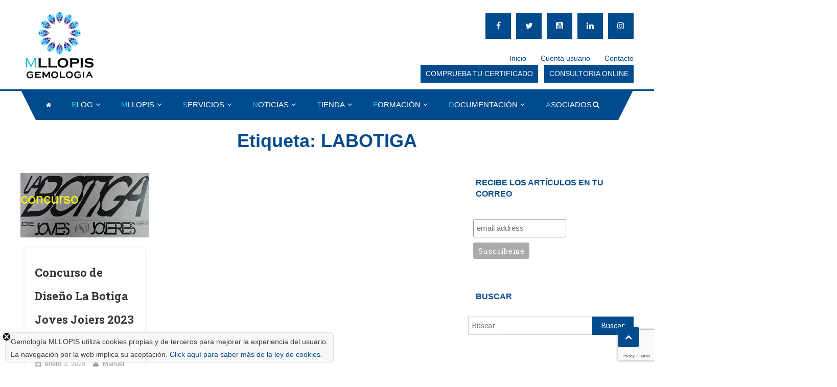

--- FILE ---
content_type: text/html; charset=UTF-8
request_url: https://gemologiamllopis.com/tag/labotiga/
body_size: 22610
content:
<!DOCTYPE html>
<html lang="es">
<head>
<meta charset="UTF-8">
<meta name="viewport" content="width=device-width, initial-scale=1">
<link rel="profile" href="https://gmpg.org/xfn/11">
<link rel="pingback" href="https://gemologiamllopis.com/xmlrpc.php">

<title>LABOTIGA &#8211; Gemología MLLOPIS</title>
<meta name='robots' content='max-image-preview:large' />
<link rel='dns-prefetch' href='//static.addtoany.com' />
<link rel='dns-prefetch' href='//fonts.googleapis.com' />
<link rel="alternate" type="application/rss+xml" title="Gemología MLLOPIS &raquo; Feed" href="https://gemologiamllopis.com/feed/" />
<link rel="alternate" type="application/rss+xml" title="Gemología MLLOPIS &raquo; Feed de los comentarios" href="https://gemologiamllopis.com/comments/feed/" />
<link rel="alternate" type="application/rss+xml" title="Gemología MLLOPIS &raquo; Etiqueta LABOTIGA del feed" href="https://gemologiamllopis.com/tag/labotiga/feed/" />
<meta name="generator" content="Event Espresso Version 4.10.41.decaf" />
<script type="text/javascript">
window._wpemojiSettings = {"baseUrl":"https:\/\/s.w.org\/images\/core\/emoji\/14.0.0\/72x72\/","ext":".png","svgUrl":"https:\/\/s.w.org\/images\/core\/emoji\/14.0.0\/svg\/","svgExt":".svg","source":{"wpemoji":"https:\/\/gemologiamllopis.com\/wp-includes\/js\/wp-emoji.js?ver=6.2.8","twemoji":"https:\/\/gemologiamllopis.com\/wp-includes\/js\/twemoji.js?ver=6.2.8"}};
/**
 * @output wp-includes/js/wp-emoji-loader.js
 */

( function( window, document, settings ) {
	var src, ready, ii, tests;

	// Create a canvas element for testing native browser support of emoji.
	var canvas = document.createElement( 'canvas' );
	var context = canvas.getContext && canvas.getContext( '2d' );

	/**
	 * Checks if two sets of Emoji characters render the same visually.
	 *
	 * @since 4.9.0
	 *
	 * @private
	 *
	 * @param {string} set1 Set of Emoji to test.
	 * @param {string} set2 Set of Emoji to test.
	 *
	 * @return {boolean} True if the two sets render the same.
	 */
	function emojiSetsRenderIdentically( set1, set2 ) {
		// Cleanup from previous test.
		context.clearRect( 0, 0, canvas.width, canvas.height );
		context.fillText( set1, 0, 0 );
		var rendered1 = canvas.toDataURL();

		// Cleanup from previous test.
		context.clearRect( 0, 0, canvas.width, canvas.height );
		context.fillText( set2, 0, 0 );
		var rendered2 = canvas.toDataURL();

		return rendered1 === rendered2;
	}

	/**
	 * Determines if the browser properly renders Emoji that Twemoji can supplement.
	 *
	 * @since 4.2.0
	 *
	 * @private
	 *
	 * @param {string} type Whether to test for support of "flag" or "emoji".
	 *
	 * @return {boolean} True if the browser can render emoji, false if it cannot.
	 */
	function browserSupportsEmoji( type ) {
		var isIdentical;

		if ( ! context || ! context.fillText ) {
			return false;
		}

		/*
		 * Chrome on OS X added native emoji rendering in M41. Unfortunately,
		 * it doesn't work when the font is bolder than 500 weight. So, we
		 * check for bold rendering support to avoid invisible emoji in Chrome.
		 */
		context.textBaseline = 'top';
		context.font = '600 32px Arial';

		switch ( type ) {
			case 'flag':
				/*
				 * Test for Transgender flag compatibility. Added in Unicode 13.
				 *
				 * To test for support, we try to render it, and compare the rendering to how it would look if
				 * the browser doesn't render it correctly (white flag emoji + transgender symbol).
				 */
				isIdentical = emojiSetsRenderIdentically(
					'\uD83C\uDFF3\uFE0F\u200D\u26A7\uFE0F', // as a zero-width joiner sequence
					'\uD83C\uDFF3\uFE0F\u200B\u26A7\uFE0F'  // separated by a zero-width space
				);

				if ( isIdentical ) {
					return false;
				}

				/*
				 * Test for UN flag compatibility. This is the least supported of the letter locale flags,
				 * so gives us an easy test for full support.
				 *
				 * To test for support, we try to render it, and compare the rendering to how it would look if
				 * the browser doesn't render it correctly ([U] + [N]).
				 */
				isIdentical = emojiSetsRenderIdentically(
					'\uD83C\uDDFA\uD83C\uDDF3',       // as the sequence of two code points
					'\uD83C\uDDFA\u200B\uD83C\uDDF3'  // as the two code points separated by a zero-width space
				);

				if ( isIdentical ) {
					return false;
				}

				/*
				 * Test for English flag compatibility. England is a country in the United Kingdom, it
				 * does not have a two letter locale code but rather a five letter sub-division code.
				 *
				 * To test for support, we try to render it, and compare the rendering to how it would look if
				 * the browser doesn't render it correctly (black flag emoji + [G] + [B] + [E] + [N] + [G]).
				 */
				isIdentical = emojiSetsRenderIdentically(
					// as the flag sequence
					'\uD83C\uDFF4\uDB40\uDC67\uDB40\uDC62\uDB40\uDC65\uDB40\uDC6E\uDB40\uDC67\uDB40\uDC7F',
					// with each code point separated by a zero-width space
					'\uD83C\uDFF4\u200B\uDB40\uDC67\u200B\uDB40\uDC62\u200B\uDB40\uDC65\u200B\uDB40\uDC6E\u200B\uDB40\uDC67\u200B\uDB40\uDC7F'
				);

				return ! isIdentical;
			case 'emoji':
				/*
				 * Why can't we be friends? Everyone can now shake hands in emoji, regardless of skin tone!
				 *
				 * To test for Emoji 14.0 support, try to render a new emoji: Handshake: Light Skin Tone, Dark Skin Tone.
				 *
				 * The Handshake: Light Skin Tone, Dark Skin Tone emoji is a ZWJ sequence combining 🫱 Rightwards Hand,
				 * 🏻 Light Skin Tone, a Zero Width Joiner, 🫲 Leftwards Hand, and 🏿 Dark Skin Tone.
				 *
				 * 0x1FAF1 == Rightwards Hand
				 * 0x1F3FB == Light Skin Tone
				 * 0x200D == Zero-Width Joiner (ZWJ) that links the code points for the new emoji or
				 * 0x200B == Zero-Width Space (ZWS) that is rendered for clients not supporting the new emoji.
				 * 0x1FAF2 == Leftwards Hand
				 * 0x1F3FF == Dark Skin Tone.
				 *
				 * When updating this test for future Emoji releases, ensure that individual emoji that make up the
				 * sequence come from older emoji standards.
				 */
				isIdentical = emojiSetsRenderIdentically(
					'\uD83E\uDEF1\uD83C\uDFFB\u200D\uD83E\uDEF2\uD83C\uDFFF', // as the zero-width joiner sequence
					'\uD83E\uDEF1\uD83C\uDFFB\u200B\uD83E\uDEF2\uD83C\uDFFF'  // separated by a zero-width space
				);

				return ! isIdentical;
		}

		return false;
	}

	/**
	 * Adds a script to the head of the document.
	 *
	 * @ignore
	 *
	 * @since 4.2.0
	 *
	 * @param {Object} src The url where the script is located.
	 * @return {void}
	 */
	function addScript( src ) {
		var script = document.createElement( 'script' );

		script.src = src;
		script.defer = script.type = 'text/javascript';
		document.getElementsByTagName( 'head' )[0].appendChild( script );
	}

	tests = Array( 'flag', 'emoji' );

	settings.supports = {
		everything: true,
		everythingExceptFlag: true
	};

	/*
	 * Tests the browser support for flag emojis and other emojis, and adjusts the
	 * support settings accordingly.
	 */
	for( ii = 0; ii < tests.length; ii++ ) {
		settings.supports[ tests[ ii ] ] = browserSupportsEmoji( tests[ ii ] );

		settings.supports.everything = settings.supports.everything && settings.supports[ tests[ ii ] ];

		if ( 'flag' !== tests[ ii ] ) {
			settings.supports.everythingExceptFlag = settings.supports.everythingExceptFlag && settings.supports[ tests[ ii ] ];
		}
	}

	settings.supports.everythingExceptFlag = settings.supports.everythingExceptFlag && ! settings.supports.flag;

	// Sets DOMReady to false and assigns a ready function to settings.
	settings.DOMReady = false;
	settings.readyCallback = function() {
		settings.DOMReady = true;
	};

	// When the browser can not render everything we need to load a polyfill.
	if ( ! settings.supports.everything ) {
		ready = function() {
			settings.readyCallback();
		};

		/*
		 * Cross-browser version of adding a dom ready event.
		 */
		if ( document.addEventListener ) {
			document.addEventListener( 'DOMContentLoaded', ready, false );
			window.addEventListener( 'load', ready, false );
		} else {
			window.attachEvent( 'onload', ready );
			document.attachEvent( 'onreadystatechange', function() {
				if ( 'complete' === document.readyState ) {
					settings.readyCallback();
				}
			} );
		}

		src = settings.source || {};

		if ( src.concatemoji ) {
			addScript( src.concatemoji );
		} else if ( src.wpemoji && src.twemoji ) {
			addScript( src.twemoji );
			addScript( src.wpemoji );
		}
	}

} )( window, document, window._wpemojiSettings );
</script>
<style type="text/css">
img.wp-smiley,
img.emoji {
	display: inline !important;
	border: none !important;
	box-shadow: none !important;
	height: 1em !important;
	width: 1em !important;
	margin: 0 0.07em !important;
	vertical-align: -0.1em !important;
	background: none !important;
	padding: 0 !important;
}
</style>
	<link rel='stylesheet' id='flick-css' href='https://gemologiamllopis.com/wp-content/plugins/mailchimp//css/flick/flick.css?ver=6.2.8' type='text/css' media='all' />
<link rel='stylesheet' id='mailchimpSF_main_css-css' href='https://gemologiamllopis.com/?mcsf_action=main_css&#038;ver=6.2.8' type='text/css' media='all' />
<!--[if IE]>
<link rel='stylesheet' id='mailchimpSF_ie_css-css' href='https://gemologiamllopis.com/wp-content/plugins/mailchimp/css/ie.css?ver=6.2.8' type='text/css' media='all' />
<![endif]-->
<link rel='stylesheet' id='wp-block-library-css' href='https://gemologiamllopis.com/wp-includes/css/dist/block-library/style.css?ver=6.2.8' type='text/css' media='all' />
<style id='pdfemb-pdf-embedder-viewer-style-inline-css' type='text/css'>
.wp-block-pdfemb-pdf-embedder-viewer{max-width:none}

</style>
<link rel='stylesheet' id='wc-blocks-vendors-style-css' href='https://gemologiamllopis.com/wp-content/plugins/woocommerce/packages/woocommerce-blocks/build/wc-blocks-vendors-style.css?ver=1676890520' type='text/css' media='all' />
<link rel='stylesheet' id='wc-blocks-style-css' href='https://gemologiamllopis.com/wp-content/plugins/woocommerce/packages/woocommerce-blocks/build/wc-blocks-style.css?ver=1676890520' type='text/css' media='all' />
<link rel='stylesheet' id='eventespresso-core-blocks-frontend-css' href='https://gemologiamllopis.com/wp-content/plugins/event-espresso-decaf/assets/dist/eventespresso-core-blocks-frontend.29c339f5c2571b5fb45c.dist.css?ver=f0abb9f43ce252b5ebaf2cae693dd284' type='text/css' media='all' />
<link rel='stylesheet' id='classic-theme-styles-css' href='https://gemologiamllopis.com/wp-includes/css/classic-themes.css?ver=6.2.8' type='text/css' media='all' />
<style id='global-styles-inline-css' type='text/css'>
body{--wp--preset--color--black: #000000;--wp--preset--color--cyan-bluish-gray: #abb8c3;--wp--preset--color--white: #ffffff;--wp--preset--color--pale-pink: #f78da7;--wp--preset--color--vivid-red: #cf2e2e;--wp--preset--color--luminous-vivid-orange: #ff6900;--wp--preset--color--luminous-vivid-amber: #fcb900;--wp--preset--color--light-green-cyan: #7bdcb5;--wp--preset--color--vivid-green-cyan: #00d084;--wp--preset--color--pale-cyan-blue: #8ed1fc;--wp--preset--color--vivid-cyan-blue: #0693e3;--wp--preset--color--vivid-purple: #9b51e0;--wp--preset--gradient--vivid-cyan-blue-to-vivid-purple: linear-gradient(135deg,rgba(6,147,227,1) 0%,rgb(155,81,224) 100%);--wp--preset--gradient--light-green-cyan-to-vivid-green-cyan: linear-gradient(135deg,rgb(122,220,180) 0%,rgb(0,208,130) 100%);--wp--preset--gradient--luminous-vivid-amber-to-luminous-vivid-orange: linear-gradient(135deg,rgba(252,185,0,1) 0%,rgba(255,105,0,1) 100%);--wp--preset--gradient--luminous-vivid-orange-to-vivid-red: linear-gradient(135deg,rgba(255,105,0,1) 0%,rgb(207,46,46) 100%);--wp--preset--gradient--very-light-gray-to-cyan-bluish-gray: linear-gradient(135deg,rgb(238,238,238) 0%,rgb(169,184,195) 100%);--wp--preset--gradient--cool-to-warm-spectrum: linear-gradient(135deg,rgb(74,234,220) 0%,rgb(151,120,209) 20%,rgb(207,42,186) 40%,rgb(238,44,130) 60%,rgb(251,105,98) 80%,rgb(254,248,76) 100%);--wp--preset--gradient--blush-light-purple: linear-gradient(135deg,rgb(255,206,236) 0%,rgb(152,150,240) 100%);--wp--preset--gradient--blush-bordeaux: linear-gradient(135deg,rgb(254,205,165) 0%,rgb(254,45,45) 50%,rgb(107,0,62) 100%);--wp--preset--gradient--luminous-dusk: linear-gradient(135deg,rgb(255,203,112) 0%,rgb(199,81,192) 50%,rgb(65,88,208) 100%);--wp--preset--gradient--pale-ocean: linear-gradient(135deg,rgb(255,245,203) 0%,rgb(182,227,212) 50%,rgb(51,167,181) 100%);--wp--preset--gradient--electric-grass: linear-gradient(135deg,rgb(202,248,128) 0%,rgb(113,206,126) 100%);--wp--preset--gradient--midnight: linear-gradient(135deg,rgb(2,3,129) 0%,rgb(40,116,252) 100%);--wp--preset--duotone--dark-grayscale: url('#wp-duotone-dark-grayscale');--wp--preset--duotone--grayscale: url('#wp-duotone-grayscale');--wp--preset--duotone--purple-yellow: url('#wp-duotone-purple-yellow');--wp--preset--duotone--blue-red: url('#wp-duotone-blue-red');--wp--preset--duotone--midnight: url('#wp-duotone-midnight');--wp--preset--duotone--magenta-yellow: url('#wp-duotone-magenta-yellow');--wp--preset--duotone--purple-green: url('#wp-duotone-purple-green');--wp--preset--duotone--blue-orange: url('#wp-duotone-blue-orange');--wp--preset--font-size--small: 13px;--wp--preset--font-size--medium: 20px;--wp--preset--font-size--large: 36px;--wp--preset--font-size--x-large: 42px;--wp--preset--spacing--20: 0.44rem;--wp--preset--spacing--30: 0.67rem;--wp--preset--spacing--40: 1rem;--wp--preset--spacing--50: 1.5rem;--wp--preset--spacing--60: 2.25rem;--wp--preset--spacing--70: 3.38rem;--wp--preset--spacing--80: 5.06rem;--wp--preset--shadow--natural: 6px 6px 9px rgba(0, 0, 0, 0.2);--wp--preset--shadow--deep: 12px 12px 50px rgba(0, 0, 0, 0.4);--wp--preset--shadow--sharp: 6px 6px 0px rgba(0, 0, 0, 0.2);--wp--preset--shadow--outlined: 6px 6px 0px -3px rgba(255, 255, 255, 1), 6px 6px rgba(0, 0, 0, 1);--wp--preset--shadow--crisp: 6px 6px 0px rgba(0, 0, 0, 1);}:where(.is-layout-flex){gap: 0.5em;}body .is-layout-flow > .alignleft{float: left;margin-inline-start: 0;margin-inline-end: 2em;}body .is-layout-flow > .alignright{float: right;margin-inline-start: 2em;margin-inline-end: 0;}body .is-layout-flow > .aligncenter{margin-left: auto !important;margin-right: auto !important;}body .is-layout-constrained > .alignleft{float: left;margin-inline-start: 0;margin-inline-end: 2em;}body .is-layout-constrained > .alignright{float: right;margin-inline-start: 2em;margin-inline-end: 0;}body .is-layout-constrained > .aligncenter{margin-left: auto !important;margin-right: auto !important;}body .is-layout-constrained > :where(:not(.alignleft):not(.alignright):not(.alignfull)){max-width: var(--wp--style--global--content-size);margin-left: auto !important;margin-right: auto !important;}body .is-layout-constrained > .alignwide{max-width: var(--wp--style--global--wide-size);}body .is-layout-flex{display: flex;}body .is-layout-flex{flex-wrap: wrap;align-items: center;}body .is-layout-flex > *{margin: 0;}:where(.wp-block-columns.is-layout-flex){gap: 2em;}.has-black-color{color: var(--wp--preset--color--black) !important;}.has-cyan-bluish-gray-color{color: var(--wp--preset--color--cyan-bluish-gray) !important;}.has-white-color{color: var(--wp--preset--color--white) !important;}.has-pale-pink-color{color: var(--wp--preset--color--pale-pink) !important;}.has-vivid-red-color{color: var(--wp--preset--color--vivid-red) !important;}.has-luminous-vivid-orange-color{color: var(--wp--preset--color--luminous-vivid-orange) !important;}.has-luminous-vivid-amber-color{color: var(--wp--preset--color--luminous-vivid-amber) !important;}.has-light-green-cyan-color{color: var(--wp--preset--color--light-green-cyan) !important;}.has-vivid-green-cyan-color{color: var(--wp--preset--color--vivid-green-cyan) !important;}.has-pale-cyan-blue-color{color: var(--wp--preset--color--pale-cyan-blue) !important;}.has-vivid-cyan-blue-color{color: var(--wp--preset--color--vivid-cyan-blue) !important;}.has-vivid-purple-color{color: var(--wp--preset--color--vivid-purple) !important;}.has-black-background-color{background-color: var(--wp--preset--color--black) !important;}.has-cyan-bluish-gray-background-color{background-color: var(--wp--preset--color--cyan-bluish-gray) !important;}.has-white-background-color{background-color: var(--wp--preset--color--white) !important;}.has-pale-pink-background-color{background-color: var(--wp--preset--color--pale-pink) !important;}.has-vivid-red-background-color{background-color: var(--wp--preset--color--vivid-red) !important;}.has-luminous-vivid-orange-background-color{background-color: var(--wp--preset--color--luminous-vivid-orange) !important;}.has-luminous-vivid-amber-background-color{background-color: var(--wp--preset--color--luminous-vivid-amber) !important;}.has-light-green-cyan-background-color{background-color: var(--wp--preset--color--light-green-cyan) !important;}.has-vivid-green-cyan-background-color{background-color: var(--wp--preset--color--vivid-green-cyan) !important;}.has-pale-cyan-blue-background-color{background-color: var(--wp--preset--color--pale-cyan-blue) !important;}.has-vivid-cyan-blue-background-color{background-color: var(--wp--preset--color--vivid-cyan-blue) !important;}.has-vivid-purple-background-color{background-color: var(--wp--preset--color--vivid-purple) !important;}.has-black-border-color{border-color: var(--wp--preset--color--black) !important;}.has-cyan-bluish-gray-border-color{border-color: var(--wp--preset--color--cyan-bluish-gray) !important;}.has-white-border-color{border-color: var(--wp--preset--color--white) !important;}.has-pale-pink-border-color{border-color: var(--wp--preset--color--pale-pink) !important;}.has-vivid-red-border-color{border-color: var(--wp--preset--color--vivid-red) !important;}.has-luminous-vivid-orange-border-color{border-color: var(--wp--preset--color--luminous-vivid-orange) !important;}.has-luminous-vivid-amber-border-color{border-color: var(--wp--preset--color--luminous-vivid-amber) !important;}.has-light-green-cyan-border-color{border-color: var(--wp--preset--color--light-green-cyan) !important;}.has-vivid-green-cyan-border-color{border-color: var(--wp--preset--color--vivid-green-cyan) !important;}.has-pale-cyan-blue-border-color{border-color: var(--wp--preset--color--pale-cyan-blue) !important;}.has-vivid-cyan-blue-border-color{border-color: var(--wp--preset--color--vivid-cyan-blue) !important;}.has-vivid-purple-border-color{border-color: var(--wp--preset--color--vivid-purple) !important;}.has-vivid-cyan-blue-to-vivid-purple-gradient-background{background: var(--wp--preset--gradient--vivid-cyan-blue-to-vivid-purple) !important;}.has-light-green-cyan-to-vivid-green-cyan-gradient-background{background: var(--wp--preset--gradient--light-green-cyan-to-vivid-green-cyan) !important;}.has-luminous-vivid-amber-to-luminous-vivid-orange-gradient-background{background: var(--wp--preset--gradient--luminous-vivid-amber-to-luminous-vivid-orange) !important;}.has-luminous-vivid-orange-to-vivid-red-gradient-background{background: var(--wp--preset--gradient--luminous-vivid-orange-to-vivid-red) !important;}.has-very-light-gray-to-cyan-bluish-gray-gradient-background{background: var(--wp--preset--gradient--very-light-gray-to-cyan-bluish-gray) !important;}.has-cool-to-warm-spectrum-gradient-background{background: var(--wp--preset--gradient--cool-to-warm-spectrum) !important;}.has-blush-light-purple-gradient-background{background: var(--wp--preset--gradient--blush-light-purple) !important;}.has-blush-bordeaux-gradient-background{background: var(--wp--preset--gradient--blush-bordeaux) !important;}.has-luminous-dusk-gradient-background{background: var(--wp--preset--gradient--luminous-dusk) !important;}.has-pale-ocean-gradient-background{background: var(--wp--preset--gradient--pale-ocean) !important;}.has-electric-grass-gradient-background{background: var(--wp--preset--gradient--electric-grass) !important;}.has-midnight-gradient-background{background: var(--wp--preset--gradient--midnight) !important;}.has-small-font-size{font-size: var(--wp--preset--font-size--small) !important;}.has-medium-font-size{font-size: var(--wp--preset--font-size--medium) !important;}.has-large-font-size{font-size: var(--wp--preset--font-size--large) !important;}.has-x-large-font-size{font-size: var(--wp--preset--font-size--x-large) !important;}
.wp-block-navigation a:where(:not(.wp-element-button)){color: inherit;}
:where(.wp-block-columns.is-layout-flex){gap: 2em;}
.wp-block-pullquote{font-size: 1.5em;line-height: 1.6;}
</style>
<link rel='stylesheet' id='contact-form-7-css' href='https://gemologiamllopis.com/wp-content/plugins/contact-form-7/includes/css/styles.css?ver=5.7.4' type='text/css' media='all' />
<link rel='stylesheet' id='woocommerce-layout-css' href='https://gemologiamllopis.com/wp-content/plugins/woocommerce/assets/css/woocommerce-layout.css?ver=7.4.0' type='text/css' media='all' />
<link rel='stylesheet' id='woocommerce-smallscreen-css' href='https://gemologiamllopis.com/wp-content/plugins/woocommerce/assets/css/woocommerce-smallscreen.css?ver=7.4.0' type='text/css' media='only screen and (max-width: 768px)' />
<link rel='stylesheet' id='woocommerce-general-css' href='https://gemologiamllopis.com/wp-content/plugins/woocommerce/assets/css/woocommerce.css?ver=7.4.0' type='text/css' media='all' />
<style id='woocommerce-inline-inline-css' type='text/css'>
.woocommerce form .form-row .required { visibility: visible; }
</style>
<link rel='stylesheet' id='wp-event-manager-frontend-css' href='https://gemologiamllopis.com/wp-content/plugins/wp-event-manager/assets/css/frontend.min.css?ver=6.2.8' type='text/css' media='all' />
<link rel='stylesheet' id='wp-event-manager-jquery-ui-css-css' href='https://gemologiamllopis.com/wp-content/plugins/wp-event-manager/assets/js/jquery-ui/jquery-ui.css?ver=6.2.8' type='text/css' media='all' />
<link rel='stylesheet' id='wp-event-manager-jquery-timepicker-css-css' href='https://gemologiamllopis.com/wp-content/plugins/wp-event-manager/assets/js/jquery-timepicker/jquery.timepicker.min.css?ver=6.2.8' type='text/css' media='all' />
<link rel='stylesheet' id='wp-event-manager-grid-style-css' href='https://gemologiamllopis.com/wp-content/plugins/wp-event-manager/assets/css/wpem-grid.min.css?ver=6.2.8' type='text/css' media='all' />
<link rel='stylesheet' id='wp-event-manager-font-style-css' href='https://gemologiamllopis.com/wp-content/plugins/wp-event-manager/assets/fonts/style.css?ver=6.2.8' type='text/css' media='all' />
<link rel='stylesheet' id='font-awesome-css' href='https://gemologiamllopis.com/wp-content/themes/scholarship-pro/assets/library/font-awesome/css/font-awesome.min.css?ver=4.5.0' type='text/css' media='all' />
<link rel='stylesheet' id='scholarship-fonts-css' href='https://fonts.googleapis.com/css?family=Roboto+Slab%3A300italic%2C400italic%2C700italic%2C400%2C300%2C700&#038;subset=latin%2Clatin-ext' type='text/css' media='all' />
<link rel='stylesheet' id='lightslider-style-css' href='https://gemologiamllopis.com/wp-content/themes/scholarship-pro/assets/library/lightslider/css/lightslider.min.css?ver=1.1.5' type='text/css' media='all' />
<link rel='stylesheet' id='scholarship-preloaders-css' href='https://gemologiamllopis.com/wp-content/themes/scholarship-pro/assets/css/preloaders.css?ver=1.0.1' type='text/css' media='all' />
<link rel='stylesheet' id='mb-ytplayer-style-css' href='https://gemologiamllopis.com/wp-content/themes/scholarship-pro/assets/library/mb-ytplayer/jquery.mb.YTPlayer.css?ver=6.2.8' type='text/css' media='all' />
<link rel='stylesheet' id='animate-css' href='https://gemologiamllopis.com/wp-content/themes/scholarship-pro/assets/library/animate/animate.min.css?ver=3.5.1' type='text/css' media='all' />
<link rel='stylesheet' id='pretty-photo-css' href='https://gemologiamllopis.com/wp-content/themes/scholarship-pro/assets/library/prettyphoto/prettyPhoto.css?ver=3.1.6' type='text/css' media='all' />
<link rel='stylesheet' id='scholarship-pro-style-css' href='https://gemologiamllopis.com/wp-content/themes/scholarship-pro/style.css?ver=6.2.8' type='text/css' media='all' />
<style id='scholarship-pro-style-inline-css' type='text/css'>
a,a:hover,a:focus,a:active,.comment-author .fn .url:hover,.commentmetadata .comment-edit-link,#cancel-comment-reply-link,#cancel-comment-reply-link::before,.logged-in-as a,.header-elements-holder .top-info:after,.widget a:hover,.widget a:hover:before,.widget li:hover:before,.widget .widget-title,.scholarship_grid_layout .post-title a:hover,.scholarship_portfolio .single-post-wrapper .portfolio-title-wrapper .portfolio-link,.team-title-wrapper .post-title a:hover,.scholarship_team .layout_2 .mt-member-social-icons-wrapper .social-link a:hover,.latest-posts-wrapper .byline a:hover,.latest-posts-wrapper .posted-on a:hover,.latest-posts-wrapper .news-title a:hover,.header-layout3 .menu-toggle,.mt-pnf-latest-posts-wrapper .byline a:hover,.mt-pnf-latest-posts-wrapper .posted-on a:hover,.mt-pnf-latest-posts-wrapper .news-title a:hover,.scholarship_latest_blog .layout_2 .news-more:hover,.entry-title a:hover,.entry-meta span a:hover,.post-readmore a:hover,.grid-archive-layout .entry-title a:hover,.woocommerce .woocommerce-message:before,.woocommerce div.product p.price ins,.woocommerce div.product span.price ins,.woocommerce div.product p.price del,.woocommerce .woocommerce-info::before,#cta_bg_none .cta-content,.woocommerce ul.products li.product .price,.header-elements-holder .item-icon-wrap{color:#004b8e}
#page #primary-menu,.navigation .nav-links a:hover,.bttn:hover,button,input[type='button']:hover,input[type='reset']:hover,input[type='submit']:hover,.edit-link .post-edit-link,.reply .comment-reply-link,#masthead .menu-search-wrapper,#site-navigation ul.sub-menu,#site-navigation ul.children,.single-layout2 .post-on,.header-search-wrapper .search-submit,.home.header-layout2.header-transparent #masthead .is-sticky .menu-search-wrapper,.home.header-layout1.header-transparent #masthead .is-sticky .menu-search-wrapper,.mt-slider-btn-wrap .slider-btn:hover,.mt-slider-btn-wrap .slider-btn:first-child,.scholarship-slider-wrapper .lSAction>a:hover,#page #site-navigation ul > li:hover > .sub-toggle,#page #site-navigation ul > li.current-menu-item .sub-toggle,#page #site-navigation ul > li.current-menu-ancestor .sub-toggle,#masthead .mt-social-icons-wrapper a,.widget_search .search-submit,.widget_search .search-submit,#primary-menu,.cta-btn-wrap a:hover,.portfolio-filter-wrapper ul li:hover > a,.portfolio-filter-wrapper ul li.active a,.scholarship_portfolio .layout_2 .single-post-wrapper .portfolio-title-wrapper .portfolio-link,.team-wrapper .team-desc-wrapper,.mt-member-social-icons-wrapper .social-link a,.scholarship_latest_blog .news-more:hover,.scholarship_contact_us .wpcf7-form input[type='submit'],.site-info,#mt-scrollup,.error404 .page-title,.scholarship_latest_woo_products .product-btns a,.woocommerce .price-cart::after,.woocommerce ul.products li.product .price-cart .button:hover ,.woocommerce .widget_price_filter .ui-slider .ui-slider-range,.woocommerce .widget_price_filter .ui-slider .ui-slider-handle,.woocommerce .widget_price_filter .price_slider_wrapper .ui-widget-content.woocommerce #respond input#submit,.woocommerce a.button,.woocommerce button.button,.woocommerce input.button,.woocommerce #respond input#submit.alt,.woocommerce a.button.alt,.woocommerce button.button.alt,.woocommerce input.button.alt,.woocommerce ul.products li.product .onsale,.woocommerce span.onsale,.woocommerce #respond input#submit.alt.disabled,.woocommerce #respond input#submit.alt.disabled:hover,.woocommerce #respond input#submit.alt:disabled,.woocommerce #respond input#submit.alt:disabled:hover,.woocommerce #respond input#submit.alt[disabled]:disabled,.woocommerce #respond input#submit.alt[disabled]:disabled:hover,.woocommerce a.button.alt.disabled,.woocommerce a.button.alt.disabled:hover,.woocommerce a.button.alt:disabled,.woocommerce a.button.alt:disabled:hover,.woocommerce a.button.alt[disabled]:disabled,.woocommerce a.button.alt[disabled]:disabled:hover,.woocommerce button.button.alt.disabled,.woocommerce button.button.alt.disabled:hover,.woocommerce button.button.alt:disabled,.woocommerce button.button.alt:disabled:hover,.woocommerce button.button.alt[disabled]:disabled,.woocommerce button.button.alt[disabled]:disabled:hover,.woocommerce input.button.alt.disabled,.woocommerce input.button.alt.disabled:hover,.woocommerce input.button.alt:disabled,.woocommerce input.button.alt:disabled:hover,.woocommerce input.button.alt[disabled]:disabled,.woocommerce input.button.alt[disabled]:disabled:hover{background:#004b8e}
.navigation .nav-links a,.bttn,button,input[type='button'],input[type='reset'],input[type='submit'],.header-elements-holder .top-info:after,.mt-slider-btn-wrap .slider-btn:hover,.mt-slider-btn-wrap .slider-btn:first-child,.widget_search .search-submit,.cta-btn-wrap a:hover,.portfolio-filter-wrapper ul li:hover > a,.portfolio-filter-wrapper ul li.active a,.scholarship_team .lSSlideOuter .lSPager.lSpg > li a,.woocommerce form .form-row.woocommerce-validated .select2-container,.woocommerce form .form-row.woocommerce-validated input.input-text,.woocommerce form .form-row.woocommerce-validated select,.header-elements-holder .item-icon-wrap{border-color:#004b8e}
.comment-list .comment-body,#masthead .menu-search-wrapper:before,#masthead .menu-search-wrapper:after,.woocommerce .woocommerce-info,.woocommerce .woocommerce-message{border-top-color:#004b8e}
#masthead,.site-info::before,.site-info::after,.site-info-wrapper{border-bottom-color:#004b8e}
#page .sub-toggle,#site-navigation ul li.current-menu-item > a,#site-navigation ul li:hover>a,#site-navigation ul li.current_page_ancestor > a,.header-search-wrapper .search-submit:hover,.mt-slider-btn-wrap .slider-btn,.mt-slider-btn-wrap .slider-btn:first-child:hover,.widget .scholarship-widget-wrapper .widget-title:before,.widget .scholarship-widget-wrapper .widget-title:after,.cta-btn-wrap a,.scholarship_portfolio .single-post-wrapper .portfolio-title-wrapper .portfolio-link:hover,#masthead .mt-social-icons-wrapper a:hover,.mt-member-social-icons-wrapper .social-link a:hover,.scholarship_team .layout_2 .mt-member-social-icons-wrapper:before,.scholarship_team .layout_2 .mt-member-social-icons-wrapper:after,.scholarship_team .lSSlideOuter .lSPager.lSpg > li:hover a,.scholarship_team .lSSlideOuter .lSPager.lSpg > li.active a,.scholarship_latest_blog .news-more,.single-counter-wrap:before,.single-counter-wrap:after,.scholarship_static_counter .layout_2 .single-counter-icon-wrap,#mt-scrollup:hover,.scholarship_latest_woo_products .product-price .price,.scholarship_latest_woo_products .product-btns a:hover,.woocommerce #respond input#submit:hover,.woocommerce a.button:hover,.woocommerce button.button:hover,.woocommerce input.button:hover,.woocommerce #respond input#submit.alt:hover,.woocommerce a.button.alt:hover,.woocommerce button.button.alt:hover,.woocommerce input.button.alt:hover{background:#f2552c}
.header-search-wrapper .search-main:hover,.header-layout3 #site-navigation ul li.current-menu-item > a,.header-layout3 #site-navigation ul li:hover > a,.header-layout3 #site-navigation ul li.current_page_ancestor > a,.header-layout3 .header-search-wrapper .search-submit:hover,.home.header-layout2.header-transparent #site-navigation ul li.current-menu-item > a,.home.header-layout2.header-transparent #site-navigation ul li:hover > a,.home.header-layout2.header-transparent #site-navigation ul li.current_page_ancestor > a,.home.header-layout2.header-transparent .header-search-wrapper .search-submit:hover,.home.header-layout1.header-transparent #site-navigation ul li.current-menu-item > a,.home.header-layout1.header-transparent #site-navigation ul li:hover > a,.home.header-layout1.header-transparent #site-navigation ul li.current_page_ancestor > a,.home.header-layout1.header-transparent .header-search-wrapper .search-submit:hover,.scholarship_team .layout_2 .mt-member-social-icons-wrapper .social-link a,.scholarship_latest_blog .layout_2 .news-more,.single-counter-icon-wrap,.site-info a:hover,#middle-footer-menu li a:hover,.mt-middle-social-wrap a:hover,.scholarship_latest_woo_products .product-title-wrap .product-title a:hover{color:#f2552c!important}
.header-search-wrapper .search-submit:hover,.mt-slider-btn-wrap .slider-btn:first-child:hover,.single-counter-wrap{border-color:#f2552c}
.scholarship_latest_woo_products .product-price{border-bottom-color:#f2552c}
.widget .widget-title{border-left-color:#f2552c}
.scholarship_call_to_action #cta_bg_video.section-wrapper::before{background:rgba( 0,75,142,0.5 )}
.scholarship_testimonials .section-wrapper::before,.scholarship_call_to_action .section-wrapper::before,.scholarship_portfolio .layout_1 .single-post-wrapper .portfolio-title-wrapper{background:rgba( 0,75,142,0.9 )}
.site-title,.site-description{position:absolute;clip:rect(1px,1px,1px,1px)}
body{font-family:Open Sans;font-style:normal;font-size:14px;font-weight:400;text-decoration:none;text-transform:none;line-height:1.8;color:#3d3d3d }
h1,.search-results .entry-title,.archive .entry-title,.single .entry-title,.entry-title a{font-family:Roboto Slab;font-style:normal;font-size:36px;font-weight:700;text-decoration:none;text-transform:none;line-height:1.3;color:#004b8e}
h2{font-family:Roboto Slab;font-style:normal;font-size:30px;font-weight:700;text-decoration:none;text-transform:none;line-height:1.3;color:#004b8e}
h3{font-family:Roboto Slab;font-style:normal;font-size:26px;font-weight:700;text-decoration:none;text-transform:none;line-height:1.3;color:#004b8e}
h4{font-family:Roboto Slab;font-style:normal;font-size:20px;font-weight:700;text-decoration:none;text-transform:none;line-height:1.3;color:#004b8e}
h5{font-family:Roboto Slab;font-style:normal;font-size:18px;font-weight:700;text-decoration:none;text-transform:none;line-height:1.3;color:#004b8e}
h6{font-family:Roboto Slab;font-style:normal;font-size:16px;font-weight:700;text-decoration:none;text-transform:none;line-height:1.3;color:#004b8e}
</style>
<link rel='stylesheet' id='scholarship-responsive-style-css' href='https://gemologiamllopis.com/wp-content/themes/scholarship-pro/assets/css/scholarship-responsive.css?ver=6.2.8' type='text/css' media='all' />
<link rel='stylesheet' id='style-curso-css' href='https://gemologiamllopis.com/wp-content/plugins/tienda/views/css/style_curso.css?ver=6.2.8' type='text/css' media='all' />
<link rel='stylesheet' id='style-custom-css' href='https://gemologiamllopis.com/wp-content/plugins/tienda/views/css/style_custom.css?ver=6.2.8' type='text/css' media='all' />
<link rel='stylesheet' id='addtoany-css' href='https://gemologiamllopis.com/wp-content/plugins/add-to-any/addtoany.min.css?ver=1.16' type='text/css' media='all' />
<link rel='stylesheet' id='tmm-css' href='https://gemologiamllopis.com/wp-content/plugins/team-members/inc/css/tmm_style.css?ver=6.2.8' type='text/css' media='all' />
<script type='text/javascript' src='https://gemologiamllopis.com/wp-includes/js/jquery/jquery.js?ver=3.6.4' id='jquery-core-js'></script>
<script type='text/javascript' src='https://gemologiamllopis.com/wp-includes/js/jquery/jquery-migrate.js?ver=3.4.0' id='jquery-migrate-js'></script>
<script type='text/javascript' src='https://gemologiamllopis.com/wp-content/plugins/mailchimp//js/scrollTo.js?ver=1.5.7' id='jquery_scrollto-js'></script>
<script type='text/javascript' src='https://gemologiamllopis.com/wp-includes/js/jquery/jquery.form.js?ver=4.3.0' id='jquery-form-js'></script>
<script type='text/javascript' id='mailchimpSF_main_js-js-extra'>
/* <![CDATA[ */
var mailchimpSF = {"ajax_url":"https:\/\/gemologiamllopis.com\/"};
/* ]]> */
</script>
<script type='text/javascript' src='https://gemologiamllopis.com/wp-content/plugins/mailchimp//js/mailchimp.js?ver=1.5.7' id='mailchimpSF_main_js-js'></script>
<script type='text/javascript' src='https://gemologiamllopis.com/wp-includes/js/jquery/ui/core.js?ver=1.13.2' id='jquery-ui-core-js'></script>
<script type='text/javascript' src='https://gemologiamllopis.com/wp-content/plugins/mailchimp//js/datepicker.js?ver=6.2.8' id='datepicker-js'></script>
<script type='text/javascript' id='addtoany-core-js-before'>
window.a2a_config=window.a2a_config||{};a2a_config.callbacks=[];a2a_config.overlays=[];a2a_config.templates={};a2a_localize = {
	Share: "Compartir",
	Save: "Guardar",
	Subscribe: "Suscribir",
	Email: "Correo electrónico",
	Bookmark: "Marcador",
	ShowAll: "Mostrar todo",
	ShowLess: "Mostrar menos",
	FindServices: "Encontrar servicio(s)",
	FindAnyServiceToAddTo: "Encuentra al instante cualquier servicio para añadir a",
	PoweredBy: "Funciona con",
	ShareViaEmail: "Compartir por correo electrónico",
	SubscribeViaEmail: "Suscribirse a través de correo electrónico",
	BookmarkInYourBrowser: "Añadir a marcadores de tu navegador",
	BookmarkInstructions: "Presiona «Ctrl+D» o «\u2318+D» para añadir esta página a marcadores",
	AddToYourFavorites: "Añadir a tus favoritos",
	SendFromWebOrProgram: "Enviar desde cualquier dirección o programa de correo electrónico ",
	EmailProgram: "Programa de correo electrónico",
	More: "Más&#8230;",
	ThanksForSharing: "¡Gracias por compartir!",
	ThanksForFollowing: "¡Gracias por seguirnos!"
};

a2a_config.callbacks.push({ready:function(){document.querySelectorAll(".a2a_s_undefined").forEach(function(emptyIcon){emptyIcon.parentElement.style.display="none";})}});
</script>
<script type='text/javascript' async src='https://static.addtoany.com/menu/page.js' id='addtoany-core-js'></script>
<script type='text/javascript' async src='https://gemologiamllopis.com/wp-content/plugins/add-to-any/addtoany.min.js?ver=1.1' id='addtoany-jquery-js'></script>
<script type='text/javascript' id='spbc_cookie-js-extra'>
/* <![CDATA[ */
var spbcPublic = {"_ajax_nonce":"dfa121de21","_rest_nonce":"390c9b0531","_ajax_url":"\/wp-admin\/admin-ajax.php","_rest_url":"https:\/\/gemologiamllopis.com\/wp-json\/","data__set_cookies":"1","data__set_cookies__alt_sessions_type":"1"};
/* ]]> */
</script>
<script type='text/javascript' src='https://gemologiamllopis.com/wp-content/plugins/security-malware-firewall/js/spbc-cookie.min.js?ver=2.130' id='spbc_cookie-js'></script>
<script type='text/javascript' id='scholarship-custom-script-js-extra'>
/* <![CDATA[ */
var WowOption = {"mode":"show"};
/* ]]> */
</script>
<script type='text/javascript' src='https://gemologiamllopis.com/wp-content/themes/scholarship-pro/assets/js/custom-script.js?ver=1.0.0' id='scholarship-custom-script-js'></script>
<link rel="https://api.w.org/" href="https://gemologiamllopis.com/wp-json/" /><link rel="alternate" type="application/json" href="https://gemologiamllopis.com/wp-json/wp/v2/tags/1599" /><link rel="wlwmanifest" type="application/wlwmanifest+xml" href="https://gemologiamllopis.com/wp-includes/wlwmanifest.xml" />
<meta name="generator" content="WordPress 6.2.8" />
<meta name="generator" content="WooCommerce 7.4.0" />

		<!-- GA Google Analytics @ https://m0n.co/ga -->
		<script>
			(function(i,s,o,g,r,a,m){i['GoogleAnalyticsObject']=r;i[r]=i[r]||function(){
			(i[r].q=i[r].q||[]).push(arguments)},i[r].l=1*new Date();a=s.createElement(o),
			m=s.getElementsByTagName(o)[0];a.async=1;a.src=g;m.parentNode.insertBefore(a,m)
			})(window,document,'script','https://www.google-analytics.com/analytics.js','ga');
			ga('create', 'UA-23720525-3', 'auto');
			ga('send', 'pageview');
		</script>

	<link rel="alternate" type="application/feed+json" title="Gemología MLLOPIS &raquo; JSON Feed" href="https://gemologiamllopis.com/feed/json/" />
<link rel="alternate" type="application/feed+json" title="Gemología MLLOPIS &raquo; LABOTIGA Tag Feed" href="https://gemologiamllopis.com/tag/labotiga/feed/json/" />
<script type="text/javascript">
        jQuery(function($) {
            $('.date-pick').each(function() {
                var format = $(this).data('format') || 'mm/dd/yyyy';
                format = format.replace(/yyyy/i, 'yy');
                $(this).datepicker({
                    autoFocusNextInput: true,
                    constrainInput: false,
                    changeMonth: true,
                    changeYear: true,
                    beforeShow: function(input, inst) { $('#ui-datepicker-div').addClass('show'); },
                    dateFormat: format.toLowerCase(),
                });
            });
            d = new Date();
            $('.birthdate-pick').each(function() {
                var format = $(this).data('format') || 'mm/dd';
                format = format.replace(/yyyy/i, 'yy');
                $(this).datepicker({
                    autoFocusNextInput: true,
                    constrainInput: false,
                    changeMonth: true,
                    changeYear: false,
                    minDate: new Date(d.getFullYear(), 1-1, 1),
                    maxDate: new Date(d.getFullYear(), 12-1, 31),
                    beforeShow: function(input, inst) { $('#ui-datepicker-div').removeClass('show'); },
                    dateFormat: format.toLowerCase(),
                });

            });

        });
    </script>
<script type="text/javascript">
	window._wp_rp_static_base_url = 'https://wprp.sovrn.com/static/';
	window._wp_rp_wp_ajax_url = "https://gemologiamllopis.com/wp-admin/admin-ajax.php";
	window._wp_rp_plugin_version = '3.6.4';
	window._wp_rp_post_id = '134724';
	window._wp_rp_num_rel_posts = '5';
	window._wp_rp_thumbnails = true;
	window._wp_rp_post_title = 'Concurso+de+Dise%C3%B1o+La+Botiga+Joves+Joiers+2023++EASDV';
	window._wp_rp_post_tags = [\'la+botiga+de+les+joves+joieres\', \'concurso+la+botiga\', \'labotiga\', \'dise%C3%B1adores\', \'easdv\', \'escuela+superior+de+dise%C3%B1o+de\', \'joyas\', \'la+botiga\', \'avajoya\', \'materiales+sint%C3%A9ticos\', \'noticias\', \'blog\', \'org%C3%A1nicos\', \'coleccionismo\', \'piedra+de+color\', \'concursos\', \'piedras+de+imitaci%C3%B3n\', \'eventos\', \'sin+categor%C3%ADa\', \'gemas+artificiales\', \'de\', \'da\', \'del\', \'la\', \'ao\', \'el\', \'han\', \'al\', \'valencia\', \'como\', \'lo\', \'plaza\', \'en\', \'solo\', \'le\'];
	window._wp_rp_promoted_content = true;
</script>
<link rel="stylesheet" href="https://gemologiamllopis.com/wp-content/plugins/wordpress-23-related-posts-plugin/static/themes/vertical-m.css?version=3.6.4" />

<link href='//fonts.googleapis.com/css?family=Source+Sans+Pro%3A&subset=latin%2Ccyrillic-ext%2Cgreek-ext%2Cgreek%2Cvietnamese%2Clatin-ext%2Ccyrillic%2Ckhmer%2Cdevanagari%2Carabic%2Chebrew%2Ctelugu' rel='stylesheet' type='text/css'>
	<noscript><style>.woocommerce-product-gallery{ opacity: 1 !important; }</style></noscript>
			<style type="text/css" id="wp-custom-css">
			html, body, div, span, applet, object, iframe, 
h1, h2, h3, h4, h5, h6, p, blockquote, pre, a, 
abbr, acronym, address, big, cite, code, del, dfn, em, font, 
ins, kbd, q, s, samp, small, strike, strong, sub, sup, 
tt, var, dl, dt, dd, ol, ul, li, fieldset, form, label, legend, 
table, caption, tbody, tfoot, thead, tr, th, td {
	font-family:arial;
}

.cuenta .columna_izquierda{
		float:left;
	   width:28% !important;
	}
	.cuenta .columna_derecha{
		float:right;
		width:70% !important;	
	}

img.custom-logo{
	    max-width: 150px;
}

#page .sub-toggle, #site-navigation ul li.current-menu-item > a, #site-navigation ul li:hover>a, #site-navigation ul li.current_page_ancestor > a, .header-search-wrapper .search-submit:hover, .mt-slider-btn-wrap .slider-btn, .mt-slider-btn-wrap .slider-btn:first-child:hover, .widget .scholarship-widget-wrapper .widget-title:before, .widget .scholarship-widget-wrapper .widget-title:after, .cta-btn-wrap a, .scholarship_portfolio .single-post-wrapper .portfolio-title-wrapper .portfolio-link:hover, #masthead .mt-social-icons-wrapper a:hover, .mt-member-social-icons-wrapper .social-link a:hover, .scholarship_team .layout_2 .mt-member-social-icons-wrapper:before, .scholarship_team .layout_2 .mt-member-social-icons-wrapper:after, .scholarship_team .lSSlideOuter .lSPager.lSpg > li:hover a, .scholarship_team .lSSlideOuter .lSPager.lSpg > li.active a, .scholarship_latest_blog .news-more, .single-counter-wrap:before, .single-counter-wrap:after, .scholarship_static_counter .layout_2 .single-counter-icon-wrap, #mt-scrollup:hover, .scholarship_latest_woo_products .product-price .price, .scholarship_latest_woo_products .product-btns a:hover, .woocommerce #respond input#submit:hover, .woocommerce a.button:hover, .woocommerce button.button:hover, .woocommerce input.button:hover, .woocommerce #respond input#submit.alt:hover, .woocommerce a.button.alt:hover, .woocommerce button.button.alt:hover, .woocommerce input.button.alt:hover{
	background-color:#2579c3;
}

#site-navigation ul li a{
	font-size:15px;
}

.mt-footer-middle-wrapper{
	padding:0px;
}

.widget .widget-title{
	border:none;
}

#content>.entry-header{
	margin-bottom:0;
}

.sow-slider-base {
	margin-top:-15px
}

.team-desc-wrapper{
	display:none;
}
#top-footer {
    padding: 20px 10px;
	background-color:#004b8e;
	color:#fff;
}
#top-footer  a,
#top-footer  h2,
#top-footer  h3,
#top-footer  h4
{
	color:#fff;
}
h1.entry-title,h1,h2,h3,h4,h5,h6{
	color:#004b8e
}


.home #main .panel-layout h3{
/*	font-weight:bold;
	font-size:22px;*/
}

.sow-carousel-wrapper ul.sow-carousel-items li.sow-carousel-item h3 a{
	color:#004b8e;
}
.footer-widgets-area h4.widget-title{
  margin-bottom:5px;
}
.footer-widgets-area{
	font-size:12px
}

#site-navigation ul.sub-menu li:hover>ul, #site-navigation ul.children li:hover>ul{
	/*left:150px*/
}

.header-layout1 #content>.entry-header{
	display:none;
}
#top-footer {
    padding: 10px 10px 0px 10px
}
.team-wrapper a {
    cursor: default;
}

.current-menu-parent{
	background:#2579c3;
}

.header-search-wrapper .search-form-main.search-activate{
top: auto;
    bottom: auto;
    position: relative;
    width: 100%;
}		</style>
			<meta name="facebook-domain-verification" content="b88pjjwpu3rtacls0vp97mxhk13qj2" />
	
	<!-- Facebook Pixel Code -->
	<script>
		!function(f,b,e,v,n,t,s)
		{if(f.fbq)return;n=f.fbq=function(){n.callMethod?
			n.callMethod.apply(n,arguments):n.queue.push(arguments)};
		 if(!f._fbq)f._fbq=n;n.push=n;n.loaded=!0;n.version='2.0';
		 n.queue=[];t=b.createElement(e);t.async=!0;
		 t.src=v;s=b.getElementsByTagName(e)[0];
		 s.parentNode.insertBefore(t,s)}(window, document,'script',
										 'https://connect.facebook.net/en_US/fbevents.js');
		fbq('init', '552110942574067');
		fbq('track', 'PageView');
	</script>
	<noscript><img height="1" width="1" style="display:none"
				   src="https://www.facebook.com/tr?id=552110942574067&ev=PageView&noscript=1"
				   /></noscript>
	<!-- End Facebook Pixel Code -->

</head>

<body data-rsssl=1 class="archive tag tag-labotiga tag-1599 wp-custom-logo theme-scholarship-pro woocommerce-no-js columns-3 group-blog hfeed classic-archive-layout right-sidebar header-layout1 scholarship-pro">
        <div id="preloader-background">
            <div class="preloader-wrapper">
                                    <div class="multiple1">
                        <div class="ball1"></div>
                        <div class="ball2"></div>
                        <div class="ball3"></div>
                    </div>
                            </div>
        </div><!-- #preloader-background -->
<div id="page" class="site">
	
	<header id="masthead" class="site-header" role="banner"><div class="header-logo-menu-wrapper"><div class="logo-ads-wrapper clearfix"><div class="mt-container">		<div class="site-branding">
			<a href="https://gemologiamllopis.com/" class="custom-logo-link" rel="home"><img width="177" height="159" src="https://gemologiamllopis.com/wp-content/uploads/2018/09/cropped-logo_transparente_mini_gemologia_mllopis.png" class="custom-logo" alt="Gemología MLLOPIS" decoding="async" /></a>							<div class="site-title-wrapper">
											<p class="site-title"><a href="https://gemologiamllopis.com/" rel="home">Gemología MLLOPIS</a></p>
											<p class="site-description">Portal de gemología MLLOPIS</p>
									</div><!-- .site-title-wrapper -->
					</div><!-- .site-branding -->			
<div class="header-content-wrapper"><div class="mt-social-icons-wrapper"><span class="social-link"><a href="https://www.facebook.com/gemologiaMLLOPIS/" target="_blank"><i class="fa fa-facebook-f"></i></a></span><span class="social-link"><a href="https://twitter.com/GemologoMLLOPIS" target="_blank"><i class="fa fa-twitter"></i></a></span><span class="social-link"><a href="https://www.youtube.com/user/GemologiaMLLopis" target="_blank"><i class="fa fa-youtube-square"></i></a></span><span class="social-link"><a href="https://www.linkedin.com/in/manuel-llopis-l%C3%B3pez-10600848/" target="_blank"><i class="fa fa-linkedin"></i></a></span><span class="social-link"><a href="https://www.instagram.com/gemologiamllopis/?hl=es" target="_blank"><i class="fa fa-instagram"></i></a></span></div><!-- .mt-social-icons-wrapper --><div style="clear:both"> </div><div style="text-align:right;margin:10px 10px 0px 0px;margin:0px"><a href="/">Inicio</a> &nbsp;  &nbsp;  &nbsp; <a href="/cuenta-usuario">Cuenta usuario</a> &nbsp;  &nbsp;  &nbsp; <a href="/contacto">Contacto</a><br><!-- <a class="link_button_top" href="https://gemologiamllopis.com/canarias/" style="background:#7A9B37">FORMACIÓN EN CANARIAS - 25 AL 28 DE MAYO</a> &nbsp; --> <a class="link_button_top" href="https://gemologiamllopis.com/certificados-online/">COMPRUEBA TU CERTIFICADO</a> &nbsp; <a class="link_button_top" href="https://gemologiamllopis.com/cotiza-tu-consulta/">CONSULTORIA ONLINE</a></div></div><!-- .header-content-wrapper --><div class="clearfix"></div></div><!-- .mt-container --></div><!-- .logo-ads-wrapper -->		<div class="menu-search-wrapper">
				<div class="mt-container">
					<nav id="site-navigation" class="main-navigation" role="navigation">
						<div class="menu-toggle hide visible-xs"> <i class="fa fa-navicon"> </i> </div>
						<div class="menu-menu-container"><ul id="primary-menu" class="menu"><li id="menu-item-127186" class="menu-item menu-item-type-custom menu-item-object-custom menu-item-127186"><a href="/"><svg style="width: 10px;" aria-hidden="true" data-prefix="fas" data-icon="home" role="img" xmlns="http://www.w3.org/2000/svg" viewBox="0 0 576 512" class="" ><path fill="currentColor" d="M488 312.7V456c0 13.3-10.7 24-24 24H348c-6.6 0-12-5.4-12-12V356c0-6.6-5.4-12-12-12h-72c-6.6 0-12 5.4-12 12v112c0 6.6-5.4 12-12 12H112c-13.3 0-24-10.7-24-24V312.7c0-3.6 1.6-7 4.4-9.3l188-154.8c4.4-3.6 10.8-3.6 15.3 0l188 154.8c2.7 2.3 4.3 5.7 4.3 9.3zm83.6-60.9L488 182.9V44.4c0-6.6-5.4-12-12-12h-56c-6.6 0-12 5.4-12 12V117l-89.5-73.7c-17.7-14.6-43.3-14.6-61 0L4.4 251.8c-5.1 4.2-5.8 11.8-1.6 16.9l25.5 31c4.2 5.1 11.8 5.8 16.9 1.6l235.2-193.7c4.4-3.6 10.8-3.6 15.3 0l235.2 193.7c5.1 4.2 12.7 3.5 16.9-1.6l25.5-31c4.2-5.2 3.4-12.7-1.7-16.9z" class=""></path></svg></a></li>
<li id="menu-item-126929" class="menu-item menu-item-type-post_type menu-item-object-page current_page_parent menu-item-has-children menu-item-126929"><a href="https://gemologiamllopis.com/blog/"><span style="color:#20B9DC">B</span>LOG</a>
<ul class="sub-menu">
	<li id="menu-item-130823" class="menu-item menu-item-type-post_type menu-item-object-page menu-item-130823"><a href="https://gemologiamllopis.com/listado-articulos/">Listado artículos</a></li>
	<li id="menu-item-130827" class="menu-item menu-item-type-post_type menu-item-object-page menu-item-130827"><a href="https://gemologiamllopis.com/suscripcion/">Suscríbete para recibir las novedades</a></li>
</ul>
</li>
<li id="menu-item-126882" class="menu-item menu-item-type-custom menu-item-object-custom menu-item-has-children menu-item-126882"><a href="https://gemologiamllopis.com/empresa/mllopis/"><span style="color:#20B9DC">M</span>LLOPIS</a>
<ul class="sub-menu">
	<li id="menu-item-128906" class="menu-item menu-item-type-post_type menu-item-object-page menu-item-128906"><a href="https://gemologiamllopis.com/laboratorio/">Laboratorio</a></li>
	<li id="menu-item-126556" class="menu-item menu-item-type-post_type menu-item-object-page menu-item-126556"><a href="https://gemologiamllopis.com/quienes-somos/">Quiénes somos</a></li>
	<li id="menu-item-130306" class="menu-item menu-item-type-post_type menu-item-object-page menu-item-130306"><a href="https://gemologiamllopis.com/trayectoria/">Trayectoria</a></li>
	<li id="menu-item-126590" class="menu-item menu-item-type-post_type menu-item-object-page menu-item-126590"><a href="https://gemologiamllopis.com/instrumentos-con-imagen/">Nuestros instrumentos gemológicos</a></li>
	<li id="menu-item-134224" class="menu-item menu-item-type-post_type menu-item-object-page menu-item-134224"><a href="https://gemologiamllopis.com/?page_id=134217">Tarifas</a></li>
</ul>
</li>
<li id="menu-item-126600" class="menu-item menu-item-type-custom menu-item-object-custom menu-item-has-children menu-item-126600"><a href="https://gemologiamllopis.com/servicios/"><span style="color:#20B9DC">S</span>ERVICIOS</a>
<ul class="sub-menu">
	<li id="menu-item-101764" class="menu-item menu-item-type-post_type menu-item-object-page menu-item-101764"><a href="https://gemologiamllopis.com/certificados-online/">Comprueba tu certificado</a></li>
	<li id="menu-item-126533" class="menu-item menu-item-type-post_type menu-item-object-page menu-item-has-children menu-item-126533"><a href="https://gemologiamllopis.com/certificados-de-diamantes/">Certificados de diamantes</a>
	<ul class="sub-menu">
		<li id="menu-item-127424" class="menu-item menu-item-type-post_type menu-item-object-page menu-item-has-children menu-item-127424"><a href="https://gemologiamllopis.com/hasta-0-99-ct/">Certificado de diamantes hasta 0.99 ct</a>
		<ul class="sub-menu">
			<li id="menu-item-128939" class="menu-item menu-item-type-post_type menu-item-object-page menu-item-128939"><a href="https://gemologiamllopis.com/diptico-y-blister-precinto-hasta-099ct/">Díptico y blister precinto hasta 0,99 ct.</a></li>
			<li id="menu-item-128955" class="menu-item menu-item-type-post_type menu-item-object-page menu-item-128955"><a href="https://gemologiamllopis.com/diptico-y-blister-sellado-hasta-099ct/">Díptico y blister sellado hasta 0.99 ct.</a></li>
			<li id="menu-item-128968" class="menu-item menu-item-type-post_type menu-item-object-page menu-item-128968"><a href="https://gemologiamllopis.com/precertificado-hasta-099ct/">Precertificado hasta 0,99 ct.</a></li>
		</ul>
</li>
		<li id="menu-item-127430" class="menu-item menu-item-type-post_type menu-item-object-page menu-item-has-children menu-item-127430"><a href="https://gemologiamllopis.com/certificado-de-diamantes-desde-1ct/">Certificado de diamantes desde 1ct</a>
		<ul class="sub-menu">
			<li id="menu-item-129004" class="menu-item menu-item-type-post_type menu-item-object-page menu-item-129004"><a href="https://gemologiamllopis.com/triptico-y-blister-precinto-desde-100-ct/">Tríptico y blister precinto desde 1,00 ct.</a></li>
			<li id="menu-item-129005" class="menu-item menu-item-type-post_type menu-item-object-page menu-item-129005"><a href="https://gemologiamllopis.com/triptico-y-blister-sellado-desde-100-ct/">Tríptico y blister sellado desde 1,00 ct.</a></li>
			<li id="menu-item-129006" class="menu-item menu-item-type-post_type menu-item-object-page menu-item-129006"><a href="https://gemologiamllopis.com/precertificado-desde-100-ct/">Precertificado desde 1,00 ct.</a></li>
			<li id="menu-item-129400" class="menu-item menu-item-type-post_type menu-item-object-page menu-item-129400"><a href="https://gemologiamllopis.com/precertificado-con-grafica-ftir-en-a4/">Precertificado con gráfica FTIR en A4</a></li>
		</ul>
</li>
		<li id="menu-item-128795" class="menu-item menu-item-type-post_type menu-item-object-page menu-item-128795"><a href="https://gemologiamllopis.com/lote-de-diamantes/">Lote de diamantes</a></li>
		<li id="menu-item-128796" class="menu-item menu-item-type-custom menu-item-object-custom menu-item-128796"><a href="https://gemologiamllopis.com/certificado-de-diamante-sintetico/">Certificado de diamante sintético</a></li>
	</ul>
</li>
	<li id="menu-item-126532" class="menu-item menu-item-type-post_type menu-item-object-page menu-item-has-children menu-item-126532"><a href="https://gemologiamllopis.com/certificados-piedra-de-color/">Certificados de piedra de color</a>
	<ul class="sub-menu">
		<li id="menu-item-127439" class="menu-item menu-item-type-post_type menu-item-object-page menu-item-has-children menu-item-127439"><a href="https://gemologiamllopis.com/certificacion-de-gema-individual/">Certificación de gema individual</a>
		<ul class="sub-menu">
			<li id="menu-item-129049" class="menu-item menu-item-type-post_type menu-item-object-page menu-item-129049"><a href="https://gemologiamllopis.com/tarjeta-y-blister-sellado/">Tarjeta y blister sellado</a></li>
			<li id="menu-item-129057" class="menu-item menu-item-type-post_type menu-item-object-page menu-item-129057"><a href="https://gemologiamllopis.com/triptico-y-blister-sellado/">Tríptico y blister sellado</a></li>
			<li id="menu-item-129058" class="menu-item menu-item-type-post_type menu-item-object-page menu-item-129058"><a href="https://gemologiamllopis.com/cajitas-o-blister/">Cajitas o blíster</a></li>
			<li id="menu-item-129604" class="menu-item menu-item-type-post_type menu-item-object-page menu-item-129604"><a href="https://gemologiamllopis.com/formato-folio-a4/">Formato folio A4</a></li>
		</ul>
</li>
		<li id="menu-item-127446" class="menu-item menu-item-type-post_type menu-item-object-page menu-item-has-children menu-item-127446"><a href="https://gemologiamllopis.com/clasificacion-lotes-de-gemas/">Clasificación lotes de gemas</a>
		<ul class="sub-menu">
			<li id="menu-item-129088" class="menu-item menu-item-type-post_type menu-item-object-page menu-item-129088"><a href="https://gemologiamllopis.com/blister/">Blísters</a></li>
			<li id="menu-item-129089" class="menu-item menu-item-type-post_type menu-item-object-page menu-item-129089"><a href="https://gemologiamllopis.com/papelinas/">Papelinas</a></li>
			<li id="menu-item-129090" class="menu-item menu-item-type-post_type menu-item-object-page menu-item-129090"><a href="https://gemologiamllopis.com/cajitas/">Cajitas</a></li>
		</ul>
</li>
	</ul>
</li>
	<li id="menu-item-126531" class="menu-item menu-item-type-post_type menu-item-object-page menu-item-has-children menu-item-126531"><a href="https://gemologiamllopis.com/certificados-de-joyas/">Certificados de joyas</a>
	<ul class="sub-menu">
		<li id="menu-item-127459" class="menu-item menu-item-type-post_type menu-item-object-page menu-item-127459"><a href="https://gemologiamllopis.com/informe-gemologico-de-un-lote-de-joyas/">Inventario y valoración de joyas</a></li>
		<li id="menu-item-127460" class="menu-item menu-item-type-post_type menu-item-object-page menu-item-has-children menu-item-127460"><a href="https://gemologiamllopis.com/certificados-de-joyas/informe-gemologico-de-una-joya/">Informe gemológico de una joya</a>
		<ul class="sub-menu">
			<li id="menu-item-129126" class="menu-item menu-item-type-post_type menu-item-object-page menu-item-129126"><a href="https://gemologiamllopis.com/informe-libro-a5/">Informe libro A5</a></li>
			<li id="menu-item-129127" class="menu-item menu-item-type-post_type menu-item-object-page menu-item-129127"><a href="https://gemologiamllopis.com/informe-tarjeta/">Informe tarjeta</a></li>
		</ul>
</li>
	</ul>
</li>
	<li id="menu-item-126592" class="menu-item menu-item-type-post_type menu-item-object-page menu-item-has-children menu-item-126592"><a href="https://gemologiamllopis.com/catalogar-y-valorar-relojes/">Catalogar y valorar relojes</a>
	<ul class="sub-menu">
		<li id="menu-item-129163" class="menu-item menu-item-type-post_type menu-item-object-page menu-item-has-children menu-item-129163"><a href="https://gemologiamllopis.com/informe-de-reloj/">Informe de reloj</a>
		<ul class="sub-menu">
			<li id="menu-item-129274" class="menu-item menu-item-type-post_type menu-item-object-page menu-item-129274"><a href="https://gemologiamllopis.com/informe-a5/">Informe A5</a></li>
			<li id="menu-item-129273" class="menu-item menu-item-type-post_type menu-item-object-page menu-item-129273"><a href="https://gemologiamllopis.com/informe-tarjeta-2/">Informe tarjeta</a></li>
			<li id="menu-item-129275" class="menu-item menu-item-type-post_type menu-item-object-page menu-item-129275"><a href="https://gemologiamllopis.com/informe-de-autenticidad-a4/">Informe de autenticidad A4</a></li>
		</ul>
</li>
		<li id="menu-item-129575" class="menu-item menu-item-type-post_type menu-item-object-page menu-item-129575"><a href="https://gemologiamllopis.com/informe-de-reloj-antiguo/">Informe de reloj antiguo</a></li>
	</ul>
</li>
	<li id="menu-item-127614" class="menu-item menu-item-type-custom menu-item-object-custom menu-item-127614"><a href="/catalogar-y-valorar-monedas/">Catalogar y valorar monedas</a></li>
	<li id="menu-item-128639" class="menu-item menu-item-type-post_type menu-item-object-page menu-item-128639"><a href="https://gemologiamllopis.com/limpieza-restauracion-transformacion-de-joyas/">Limpieza Restauración Transformación de joyas</a></li>
	<li id="menu-item-129332" class="menu-item menu-item-type-post_type menu-item-object-page menu-item-129332"><a href="https://gemologiamllopis.com/retalla-y-restauracion-de-gemas-de-color/">Retalla y restauración de gemas de color</a></li>
	<li id="menu-item-129333" class="menu-item menu-item-type-post_type menu-item-object-page menu-item-129333"><a href="https://gemologiamllopis.com/retalla-de-diamantes/">Retalla de diamantes</a></li>
	<li id="menu-item-131253" class="menu-item menu-item-type-post_type menu-item-object-page menu-item-131253"><a href="https://gemologiamllopis.com/cotiza-tu-consulta/">CONSULTORIA ONLINE</a></li>
</ul>
</li>
<li id="menu-item-711" class="menu-item menu-item-type-post_type menu-item-object-page menu-item-has-children menu-item-711"><a href="https://gemologiamllopis.com/noticias/"><span style="color:#20B9DC">N</span>OTICIAS</a>
<ul class="sub-menu">
	<li id="menu-item-13203" class="menu-item menu-item-type-post_type menu-item-object-page menu-item-13203"><a href="https://gemologiamllopis.com/listado-noticias/">Listado noticias</a></li>
</ul>
</li>
<li id="menu-item-1625" class="menu-item menu-item-type-custom menu-item-object-custom menu-item-has-children menu-item-1625"><a href="https://gemologiamllopis.com/tienda/"><span style="color:#20B9DC">T</span>IENDA</a>
<ul class="sub-menu">
	<li id="menu-item-827" class="menu-item menu-item-type-custom menu-item-object-custom menu-item-has-children menu-item-827"><a href="https://gemologiamllopis.com/tienda/tienda-digital">Tienda Digital</a>
	<ul class="sub-menu">
		<li id="menu-item-1050" class="menu-item menu-item-type-custom menu-item-object-custom menu-item-1050"><a href="https://gemologiamllopis.com/tienda/tienda-digital/tienda-digital-libros-digitales">Libros</a></li>
		<li id="menu-item-1051" class="menu-item menu-item-type-custom menu-item-object-custom menu-item-1051"><a href="https://gemologiamllopis.com/tienda/tienda-digital/tiendadigital-librosdigitales">Fichas minerales</a></li>
		<li id="menu-item-1054" class="menu-item menu-item-type-custom menu-item-object-custom menu-item-1054"><a href="https://gemologiamllopis.com/tienda/tienda-digital/tienda-digital-artículos-informativos">Artículos informativos</a></li>
		<li id="menu-item-1052" class="menu-item menu-item-type-custom menu-item-object-custom menu-item-1052"><a href="https://gemologiamllopis.com/tienda/tienda-digital/tienda-digital-videos">Videos</a></li>
		<li id="menu-item-1053" class="menu-item menu-item-type-custom menu-item-object-custom menu-item-1053"><a href="https://gemologiamllopis.com/tienda/tienda-digital/tienda-digital-fotos-y-micrografias">Fotos y micrografías</a></li>
		<li id="menu-item-1287" class="menu-item menu-item-type-custom menu-item-object-custom menu-item-1287"><a href="https://gemologiamllopis.com/tienda/tienda-digital/tienda-digital-tallas-de-gemas-en-3D">Tallas 3D</a></li>
		<li id="menu-item-7635" class="menu-item menu-item-type-custom menu-item-object-custom menu-item-7635"><a href="https://gemologiamllopis.com/tienda/tienda-digital/tienda-digital-plantillas">Plantillas</a></li>
	</ul>
</li>
	<li id="menu-item-1653" class="menu-item menu-item-type-custom menu-item-object-custom menu-item-has-children menu-item-1653"><a href="/tienda/piedras">Piedras</a>
	<ul class="sub-menu">
		<li id="menu-item-130264" class="menu-item menu-item-type-custom menu-item-object-custom menu-item-130264"><a href="https://gemologiamllopis.com/tienda/piedras">Gemas o piedras preciosas</a></li>
		<li id="menu-item-30717" class="menu-item menu-item-type-post_type menu-item-object-page menu-item-30717"><a href="https://gemologiamllopis.com/como-comprar-una-gema-o-piedra-preciosa/">Cómo comprar una gema, o piedra preciosa</a></li>
		<li id="menu-item-1654" class="menu-item menu-item-type-custom menu-item-object-custom menu-item-1654"><a href="/tienda/colecciones-de-piedras">Colecciones de piedras</a></li>
		<li id="menu-item-31009" class="menu-item menu-item-type-custom menu-item-object-custom menu-item-31009"><a href="/tienda/index.php?route=product/category&#038;path=197">Réplicas de Diamantes Famosos</a></li>
	</ul>
</li>
	<li id="menu-item-1650" class="menu-item menu-item-type-custom menu-item-object-custom menu-item-1650"><a href="/tienda/instrumentos">Instrumentos</a></li>
	<li id="menu-item-1652" class="menu-item menu-item-type-custom menu-item-object-custom menu-item-1652"><a href="/tienda/libros">Libros</a></li>
	<li id="menu-item-7637" class="menu-item menu-item-type-custom menu-item-object-custom menu-item-7637"><a href="/tienda/otros">Otros</a></li>
	<li id="menu-item-30755" class="menu-item menu-item-type-custom menu-item-object-custom menu-item-30755"><a href="/tienda/segunda-mano">Segunda Mano</a></li>
</ul>
</li>
<li id="menu-item-2016" class="menu-item menu-item-type-custom menu-item-object-custom menu-item-has-children menu-item-2016"><a href="https://gemologiamllopis.com/formacion/"><span style="color:#20B9DC">F</span>ORMACIÓN</a>
<ul class="sub-menu">
	<li id="menu-item-131163" class="menu-item menu-item-type-post_type menu-item-object-page menu-item-131163"><a href="https://gemologiamllopis.com/webinars/">Webinar</a></li>
	<li id="menu-item-126651" class="menu-item menu-item-type-custom menu-item-object-custom menu-item-has-children menu-item-126651"><a href="https://gemologiamllopis.com/cursos-presenciales-modulos/">Formación Presencial</a>
	<ul class="sub-menu">
		<li id="menu-item-129255" class="menu-item menu-item-type-post_type menu-item-object-page menu-item-129255"><a href="https://gemologiamllopis.com/curso-gemologia-basica/">Módulo de Gemología Básica</a></li>
		<li id="menu-item-129257" class="menu-item menu-item-type-post_type menu-item-object-page menu-item-129257"><a href="https://gemologiamllopis.com/modulo-de-diamante/">Módulo de Diamante</a></li>
		<li id="menu-item-129253" class="menu-item menu-item-type-post_type menu-item-object-page menu-item-129253"><a href="https://gemologiamllopis.com/modulo-de-rubi-y-zafiro/">Módulo de Rubí y Zafiro</a></li>
		<li id="menu-item-129252" class="menu-item menu-item-type-post_type menu-item-object-page menu-item-129252"><a href="https://gemologiamllopis.com/modulo-esmeralda/">Módulo de Esmeralda</a></li>
		<li id="menu-item-129251" class="menu-item menu-item-type-post_type menu-item-object-page menu-item-129251"><a href="https://gemologiamllopis.com/modulo-perla-y-coral/">Módulo de Perla y Coral</a></li>
		<li id="menu-item-129963" class="menu-item menu-item-type-custom menu-item-object-custom menu-item-129963"><a href="https://gemologiamllopis.com/modulo-de-diamantes-sinteticos-tratamientos-y-sus-imitaciones/">Módulo de Diamante sintético, tratado e imitaciones</a></li>
		<li id="menu-item-132608" class="menu-item menu-item-type-post_type menu-item-object-page menu-item-132608"><a href="https://gemologiamllopis.com/modulo-de-tratamientos/">Módulo de Tratamientos</a></li>
		<li id="menu-item-132614" class="menu-item menu-item-type-post_type menu-item-object-page menu-item-132614"><a href="https://gemologiamllopis.com/modulo-de-jade/">Módulo de Jade</a></li>
		<li id="menu-item-129881" class="menu-item menu-item-type-post_type menu-item-object-page menu-item-129881"><a href="https://gemologiamllopis.com/modulo-de-actualizacion/">Gemología actual</a></li>
		<li id="menu-item-133107" class="menu-item menu-item-type-post_type menu-item-object-page menu-item-133107"><a href="https://gemologiamllopis.com/cursos-adaptados/">Cursos adaptados</a></li>
	</ul>
</li>
	<li id="menu-item-126788" class="menu-item menu-item-type-post_type menu-item-object-page menu-item-has-children menu-item-126788"><a href="https://gemologiamllopis.com/cursos-online-2/">Cursos online</a>
	<ul class="sub-menu">
		<li id="menu-item-131545" class="menu-item menu-item-type-post_type menu-item-object-page menu-item-131545"><a href="https://gemologiamllopis.com/webinars/">WEBINARS</a></li>
		<li id="menu-item-129250" class="menu-item menu-item-type-post_type menu-item-object-page menu-item-129250"><a href="https://gemologiamllopis.com/curso-de-gemologia-basica-on-line-tutelado/">CURSO DE GEMOLOGÍA BÁSICA ON-LINE TUTELADO</a></li>
		<li id="menu-item-129260" class="menu-item menu-item-type-post_type menu-item-object-page menu-item-129260"><a href="https://gemologiamllopis.com/curso-de-gemologia-basica-on-line-libre-2/">CURSO DE GEMOLOGÍA BÁSICA ON-LINE</a></li>
	</ul>
</li>
	<li id="menu-item-124755" class="menu-item menu-item-type-custom menu-item-object-custom menu-item-124755"><a href="/podcasts-gemologia">Podcasts gemología básica</a></li>
	<li id="menu-item-83330" class="menu-item menu-item-type-post_type menu-item-object-page menu-item-83330"><a href="https://gemologiamllopis.com/recursos-alumno/">Recursos Alumno</a></li>
	<li id="menu-item-127870" class="menu-item menu-item-type-post_type menu-item-object-page menu-item-127870"><a href="https://gemologiamllopis.com/bonifica-tu-formacion-gemologica/">Bonifica tu formación gemológica</a></li>
</ul>
</li>
<li id="menu-item-2246" class="menu-item menu-item-type-custom menu-item-object-custom menu-item-has-children menu-item-2246"><a href="https://gemologiamllopis.com/documentacion/"><span style="color:#20B9DC">D</span>OCUMENTACIÓN</a>
<ul class="sub-menu">
	<li id="menu-item-112546" class="menu-item menu-item-type-custom menu-item-object-custom menu-item-112546"><a href="/gemas/">Gemas (fichas)</a></li>
	<li id="menu-item-2493" class="menu-item menu-item-type-custom menu-item-object-custom menu-item-2493"><a href="/hemeroteca/">Hemeroteca</a></li>
	<li id="menu-item-112547" class="menu-item menu-item-type-custom menu-item-object-custom menu-item-112547"><a href="/cristalografia/">Cristalografía y minerales</a></li>
	<li id="menu-item-7696" class="menu-item menu-item-type-post_type menu-item-object-page menu-item-has-children menu-item-7696"><a href="https://gemologiamllopis.com/reglamentos-y-normas/">Reglamentos y Normas</a>
	<ul class="sub-menu">
		<li id="menu-item-28360" class="menu-item menu-item-type-post_type menu-item-object-page menu-item-28360"><a href="https://gemologiamllopis.com/reglamento-de-la-ley-de-objetos-fabricados-con-metales-preciosos/">Reglamento de la Ley de objetos<br /> fabricados con metales preciosos</a></li>
		<li id="menu-item-8573" class="menu-item menu-item-type-post_type menu-item-object-page menu-item-8573"><a href="https://gemologiamllopis.com/normativa-cibjo-para-el-comercio-de-diamantes/">Normativa CIBJO para<br />el comercio de DIAMANTES</a></li>
		<li id="menu-item-3370" class="menu-item menu-item-type-post_type menu-item-object-page menu-item-3370"><a href="https://gemologiamllopis.com/normativa-cibjo-para-el-comercio-de-las-piedras-de-color/">Normativa CIBJO para el<br />comercio de las Piedras de Color</a></li>
		<li id="menu-item-9016" class="menu-item menu-item-type-post_type menu-item-object-page menu-item-9016"><a href="https://gemologiamllopis.com/normativa-cibjo-para-el-comercio-de-perlas/">Normativa CIBJO para<br />el comercio de Perlas</a></li>
		<li id="menu-item-7698" class="menu-item menu-item-type-post_type menu-item-object-page menu-item-7698"><a href="https://gemologiamllopis.com/consejo-relativo-a-la-proteccion-de-especies-de-la-fauna-y-flora-silvestres-mediante-el-control-de-su-comercio/">Consejo relativo a la protección<br />de especies de la fauna y flora<br />silvestres mediante el control de<br />su comercio</a></li>
		<li id="menu-item-7699" class="menu-item menu-item-type-post_type menu-item-object-page menu-item-7699"><a href="https://gemologiamllopis.com/documentacion/que-responder-a-un-cliente-si-te-pregunta-por-diamantes-de-sangre/">Qué responder a un cliente si<br />te pregunta por diamantes<br />de sangre</a></li>
		<li id="menu-item-8845" class="menu-item menu-item-type-post_type menu-item-object-page menu-item-has-children menu-item-8845"><a href="https://gemologiamllopis.com/que-es-2/">¿Qué es … ?</a>
		<ul class="sub-menu">
			<li id="menu-item-7147" class="menu-item menu-item-type-post_type menu-item-object-page menu-item-7147"><a href="https://gemologiamllopis.com/que-es-la-organizacion-cibjo/">¿Qué es la Organización  CIBJO?</a></li>
			<li id="menu-item-7165" class="menu-item menu-item-type-post_type menu-item-object-page menu-item-7165"><a href="https://gemologiamllopis.com/que-es-hrd/">¿Qué es HRD?</a></li>
			<li id="menu-item-7193" class="menu-item menu-item-type-post_type menu-item-object-page menu-item-7193"><a href="https://gemologiamllopis.com/que-es-de-beers-dtc/">¿Qué es De Beers?  DTC</a></li>
			<li id="menu-item-7275" class="menu-item menu-item-type-post_type menu-item-object-page menu-item-7275"><a href="https://gemologiamllopis.com/que-es-un-sightholder/">¿Qué es un Sightholder?</a></li>
		</ul>
</li>
	</ul>
</li>
	<li id="menu-item-13014" class="menu-item menu-item-type-custom menu-item-object-custom menu-item-13014"><a href="/cuadro-de-calidades-de-diamantes-las-4-cs/">Calidades de los Diamantes, Las 4 Cs</a></li>
	<li id="menu-item-13174" class="menu-item menu-item-type-post_type menu-item-object-page menu-item-13174"><a href="https://gemologiamllopis.com/cuadro-de-calidades-de-perlas-cultivadas/">Cuadro de Calidades de Perlas Cultivadas</a></li>
</ul>
</li>
<li id="menu-item-126093" class="menu-item menu-item-type-custom menu-item-object-custom menu-item-126093"><a href="/asociados"><span style="color:#20B9DC">A</span>SOCIADOS</a></li>
</ul></div>					</nav><!-- #site-navigation -->

											<div class="header-search-wrapper">
			                <span class="search-main"><i class="fa fa-search"></i></span>
			                <div class="search-form-main clearfix">
								<div class="mt-container">
				                	<form role="search" method="get" class="search-form" action="https://gemologiamllopis.com/">
				<label>
					<span class="screen-reader-text">Buscar:</span>
					<input type="search" class="search-field" placeholder="Buscar &hellip;" value="" name="s" />
				</label>
				<input type="submit" class="search-submit" value="Buscar" />
			</form>				                </div>
				            </div>
			            </div><!-- .header-search-wrapper -->
		            		          </div>
        </div><!-- .menu-search-wrapper -->
</div><!-- header-logo-menu-wrapper --></header><!-- #masthead -->
	<div id="content" class="site-content">
					<header class="entry-header">
	            <div class="mt-container">
	    			<h1 class="page-title">Etiqueta: <span>LABOTIGA</span></h1>	            </div><!-- .mt-container -->
			</header><!-- .entry-header -->
				<div class="mt-container">
	<div id="primary" class="content-area">
		<main id="main" class="site-main" role="main">

		<div class="archive-articles-wrapper">	<article id="post-134724" class="has-thumbnail post-134724 post type-post status-publish format-standard has-post-thumbnail hentry category-blog category-coleccionismo category-concursos category-eventos category-gemas-artificiales category-materiales-sinteticos category-noticias category-organicos category-piedra-de-color category-piedras-de-imitacion category-sin-categoria tag-avajoya tag-concurso-la-botiga tag-disenadores tag-easdv tag-escuela-superior-de-diseno-de-valencia tag-joyas tag-la-botiga tag-la-botiga-de-les-joves-joieres tag-labotiga">
		<header class="entry-header">
	        <div class="single-post-image">
	            <figure>
	            	<img width="900" height="450" src="https://gemologiamllopis.com/wp-content/uploads/2023/12/portada-concurso-La-Botiga.jpg" class="attachment-scholarship-blog-large size-scholarship-blog-large wp-post-image" alt="" decoding="async" srcset="https://gemologiamllopis.com/wp-content/uploads/2023/12/portada-concurso-La-Botiga.jpg 900w, https://gemologiamllopis.com/wp-content/uploads/2023/12/portada-concurso-La-Botiga-300x150.jpg 300w, https://gemologiamllopis.com/wp-content/uploads/2023/12/portada-concurso-La-Botiga-768x384.jpg 768w, https://gemologiamllopis.com/wp-content/uploads/2023/12/portada-concurso-La-Botiga-600x300.jpg 600w" sizes="(max-width: 900px) 100vw, 900px" />	            </figure>
	        </div>
		</header><!-- .entry-header -->
		<div class="archive-content-wrapper">
			<h2 class="entry-title"><a href="https://gemologiamllopis.com/concurso-de-diseno-la-botiga-joves-joiers-2023-easdv/" rel="bookmark">Concurso de Diseño La Botiga Joves Joiers 2023  EASDV</a></h2>				<div class="entry-meta">
					<span class="posted-on"> <a href="https://gemologiamllopis.com/concurso-de-diseno-la-botiga-joves-joiers-2023-easdv/" rel="bookmark"><time class="updated" datetime="2024-01-03T17:39:45+00:00">enero 3, 2024</time></a></span><span class="byline">  <span class="author vcard"><a class="url fn n" href="https://gemologiamllopis.com/author/manuel-llopis/">Manuel Llopis</a></span></span>					<span class="cat-links">Posted in <a href="https://gemologiamllopis.com/category/blog/" rel="category tag">Blog</a>, <a href="https://gemologiamllopis.com/category/coleccionismo/" rel="category tag">Coleccionismo</a>, <a href="https://gemologiamllopis.com/category/concursos/" rel="category tag">Concursos</a>, <a href="https://gemologiamllopis.com/category/eventos/" rel="category tag">Eventos</a>, <a href="https://gemologiamllopis.com/category/gemas-artificiales/" rel="category tag">Gemas artificiales</a>, <a href="https://gemologiamllopis.com/category/materiales-sinteticos/" rel="category tag">Materiales sintéticos</a>, <a href="https://gemologiamllopis.com/category/noticias/" rel="category tag">Noticias</a>, <a href="https://gemologiamllopis.com/category/organicos/" rel="category tag">Orgánicos</a>, <a href="https://gemologiamllopis.com/category/piedra-de-color/" rel="category tag">Piedra de color</a>, <a href="https://gemologiamllopis.com/category/piedras-de-imitacion/" rel="category tag">Piedras de Imitación</a>, <a href="https://gemologiamllopis.com/category/sin-categoria/" rel="category tag">Sin categoría</a></span><span class="tags-links">Tagged <a href="https://gemologiamllopis.com/tag/avajoya/" rel="tag">avajoya</a>, <a href="https://gemologiamllopis.com/tag/concurso-la-botiga/" rel="tag">Concurso La Botiga</a>, <a href="https://gemologiamllopis.com/tag/disenadores/" rel="tag">diseñadores</a>, <a href="https://gemologiamllopis.com/tag/easdv/" rel="tag">EASDV</a>, <a href="https://gemologiamllopis.com/tag/escuela-superior-de-diseno-de-valencia/" rel="tag">escuela superior de diseño de Valencia</a>, <a href="https://gemologiamllopis.com/tag/joyas/" rel="tag">joyas</a>, <a href="https://gemologiamllopis.com/tag/la-botiga/" rel="tag">la botiga</a>, <a href="https://gemologiamllopis.com/tag/la-botiga-de-les-joves-joieres/" rel="tag">la botiga de les joves joieres</a>, <a href="https://gemologiamllopis.com/tag/labotiga/" rel="tag">LABOTIGA</a></span><span class="comments-link"><a href="https://gemologiamllopis.com/concurso-de-diseno-la-botiga-joves-joiers-2023-easdv/#respond">Leave a Comment<span class="screen-reader-text"> on Concurso de Diseño La Botiga Joves Joiers 2023  EASDV</span></a></span>				</div><!-- .entry-meta -->
							<div class="entry-content">
				<p>El  día 21 de diciembre de 2023 , como viene haciendo estos últimos años, la Escuela Superior de Diseño de Valencia (EASD) organiza un Concurso de diseño de joyas , conocido como CONCURSO LA BOTIGA DE LES JOVES JOIERES.  Para ello, expusieron 16 jóvenes diseñadores que participaron  en el concurso. La organización aprovechó la infraestructura [&hellip;]</p>
			</div><!-- .entry-content -->
		</div> <!-- archive-content-wrapper -->
	</article><!-- #post-## -->
</div><!-- .archive-articles-wrapper -->
		</main><!-- #main -->
	</div><!-- #primary -->


<aside id="secondary" class="widget-area" role="complementary">
	<section id="text-15" class="widget widget_text"><h4 class="widget-title">Recibe los artículos en tu correo</h4>			<div class="textwidget"><!-- Begin MailChimp Signup Form -->
<link href="//cdn-images.mailchimp.com/embedcode/slim-10_7.css" rel="stylesheet" type="text/css">
<style type="text/css">
	#mc_embed_signup{background:#fff; clear:left; font:14px Helvetica,Arial,sans-serif; }
	/* Add your own MailChimp form style overrides in your site stylesheet or in this style block.
	   We recommend moving this block and the preceding CSS link to the HEAD of your HTML file. */
</style>
<div id="mc_embed_signup">
<form action="//gemologiamllopis.us4.list-manage.com/subscribe/post?u=359e4d0ba697682c35100603d&amp;id=e290822753" method="post" id="mc-embedded-subscribe-form" name="mc-embedded-subscribe-form" class="validate" target="_blank" novalidate>
    <div id="mc_embed_signup_scroll">
	
	<input type="email" value="" name="EMAIL" class="email" id="mce-EMAIL" placeholder="email address" required>
    <!-- real people should not fill this in and expect good things - do not remove this or risk form bot signups-->
    <div style="position: absolute; left: -5000px;" aria-hidden="true"><input type="text" name="b_359e4d0ba697682c35100603d_b9cc1ad939" tabindex="-1" value=""></div>
    <div class="clear"><input type="submit" value=" Suscríbeme " name="subscribe" id="mc-embedded-subscribe" class="button" style="padding:0px 10px;width:auto"></div>
    </div>
</form>
</div>

<!--End mc_embed_signup--></div>
		</section><section id="search-3" class="widget widget_search"><h4 class="widget-title">Buscar</h4><form role="search" method="get" class="search-form" action="https://gemologiamllopis.com/">
				<label>
					<span class="screen-reader-text">Buscar:</span>
					<input type="search" class="search-field" placeholder="Buscar &hellip;" value="" name="s" />
				</label>
				<input type="submit" class="search-submit" value="Buscar" />
			</form></section></aside><!-- #secondary -->
</div><!-- .mt-container -->
</div><!-- #content -->

<footer id="colophon" class="site-footer sub-footer-layout1" role="contentinfo">
	
<div id="top-footer" class="footer-widgets-wrapper footer_column_three clearfix">
    <div class="mt-container">
        <div class="footer-widgets-area clearfix">
            <div class="mt-footer-widget-wrapper mt-column-wrapper clearfix">
          		<div class="scholarship-footer-widget wow fadeInLeft" data-wow-duration="0.5s">
          			<section id="text-2" class="widget widget_text"><h4 class="widget-title">Contacto</h4>			<div class="textwidget"><div style="font-size:14px">
C/ Amadeo de Saboya 24, bajo derecha, 46010 Valencia (España). 
<a href="https://gemologiamllopis.com/contacto/" style="text-decoration:underline">Ver mapa</a>
<br />
Telf./Fax (+34) 963 74 90 78
&nbsp;  <a href="mailto:info@gemologiamllopis.com">info@gemologiamllopis.com</a>
<br />
<a href="https://gemologiamllopis.com/contacto#formulario_contacto" style="text-decoration:underline">Formulario contacto</a>
</div></div>
		</section>          		</div>
      		                    <div class="scholarship-footer-widget wow fadeInLeft" data-woww-duration="1s">
          		<section id="text-7" class="widget widget_text"><h4 class="widget-title">Aviso legal</h4>			<div class="textwidget"><ul class="footer_links_widget">
<li class="cat-item">
<a href="https://gemologiamllopis.com/condiciones-de-uso">Condiciones de uso</a>
</li>
<li class="cat-item">
<a href="https://gemologiamllopis.com/politica-de-privacidad">Política de privacidad</a>
</li>
<li class="cat-item">
<a href="https://gemologiamllopis.com/contacto">Contacto</a>
</li>

</ul></div>
		</section>          		</div>
                                                <div class="scholarship-footer-widget wow fadeInLeft" data-wow-duration="1.5s">
                <section id="text-6" class="widget widget_text"><h4 class="widget-title">Secciones</h4>			<div class="textwidget"><ul class="footer_links_widget">
<li class="cat-item">
<a href="https://gemologiamllopis.com">Inicio</a>
</li>
<li class="cat-item">
<a href="https://gemologiamllopis.com/blog">Blog</a>
</li>
<li class="cat-item"><a href="https://gemologiamllopis.com/quienes-somos/">MLLOPIS</a></li>
<li class="cat-item"><a href="https://gemologiamllopis.com/noticias">Noticias</a></li>
<li class="cat-item"><a href="https://gemologiamllopis.com/tienda-digital">Tienda digital</a></li>
<li class="cat-item"><a href="https://gemologiamllopis.com/tienda">Tienda</a></li>
<li class="cat-item"><a href="https://gemologiamllopis.com/cursos-online-2/">Curso gemología</a></li>
</ul></div>
		</section>                </div>
                                            </div><!-- .mt-footer-widget-wrapper -->
        </div><!-- .footer-widgets-area -->
    </div><!-- .mt-container -->
</div><!-- .footer-widgets-wrapper -->
		<div class="site-info-wrapper">
		<div class="site-info">
			<div class="mt-container">
				<div class="scholarship-copyright-wrapper">
										<span class="scholarship-copyright">© Gemología MLLopis 2025</span>						
				</div>
								<div class="mt-footer-social">
					<div class="mt-social-icons-wrapper"><span class="social-link"><a href="https://www.facebook.com/gemologiaMLLOPIS/" target="_blank"><i class="fa fa-facebook-f"></i></a></span><span class="social-link"><a href="https://twitter.com/GemologoMLLOPIS" target="_blank"><i class="fa fa-twitter"></i></a></span><span class="social-link"><a href="https://www.youtube.com/user/GemologiaMLLopis" target="_blank"><i class="fa fa-youtube-square"></i></a></span><span class="social-link"><a href="https://www.linkedin.com/in/manuel-llopis-l%C3%B3pez-10600848/" target="_blank"><i class="fa fa-linkedin"></i></a></span><span class="social-link"><a href="https://www.instagram.com/gemologiamllopis/?hl=es" target="_blank"><i class="fa fa-instagram"></i></a></span></div><!-- .mt-social-icons-wrapper -->				</div><!-- .mt-footer-social -->
							</div>
		</div><!-- .site-info -->
	</div><!-- .site-info-wrapper -->
</footer><!-- #colophon -->
<div id="mt-scrollup" class="animated arrow-hide"><i class="fa fa-chevron-up"></i></div>
</div><!-- #page -->


<div id="cookie_warning" style="display:none;position:Fixed;bottom:10px;left:10px;padding:10px;padding-top:5px;padding-bottom:2px;background-color: #f7f7f7;border-radius:5px;border: 1px solid #ddd;"> 
	<div style="position:relative;top:0;left:0"><a href="#a" onClick="aceptar_cookies();jQuery('#cookie_warning').hide();return false;" style="position:absolute;top:-15px;left:-17px"><img src="https://gemologiamllopis.com/wp-content/plugins/tienda/views/images/close-button.png" style="position:relative;top:4px"></a> </div>
	Gemología MLLOPIS utiliza cookies propias y de terceros para mejorar la experiencia del usuario.<br />La navegación por la web implica su aceptación.  
	<a href="https://gemologiamllopis.com/cumplimiento-ley-de-cookies/" onClick="aceptar_cookies();" target="_BLANK">Click aquí para saber más de la ley de cookies</a>.
</div> 
<script type='text/javascript' src='https://gemologiamllopis.com/wp-content/plugins/tienda/views/js/app.js'></script>	
<script type='text/javascript' src='https://gemologiamllopis.com/wp-content/plugins/tienda/views/js/jquery.scrollTo.min.js'></script>	

<script>
	jQuery(document).ready(function(){
		var expires = new Date();	expires.setFullYear(expires.getFullYear() + 5);
		if(document.cookie.match(/first-visit=0/)){	
		}else if(document.cookie.match(/first-visit=1/)){	
			document.cookie = "first-visit=0" +"; path=/; expires=" + expires.toUTCString();											
			document.cookie = "eu-opt-in=1" +"; path=/; expires=" + expires.toUTCString();			//aceptamos cookies (segunda vez)
		}else{
			document.cookie = "first-visit=1" +"; path=/; expires=" + expires.toUTCString();											
		}

		if(document.cookie.match(/eu-opt-in=1/)){		//confirmado	
		}else{
			jQuery('#cookie_warning').show();setTimeout(function(){aceptar_cookies()},30000);		
		}
	});
	function aceptar_cookies(){
		var expires = new Date();	expires.setFullYear(expires.getFullYear() + 5);
		document.cookie = "eu-opt-in=1" +"; path=/; expires=" + expires.toUTCString();			
	}

	function get_moneda(callback,c){
		var c = function(e){
			/*	moneda_simbolo: "€",
				simbolo: "€",
				moneda_paypal: "EUR",
				currency: "eur",
				country_code: "ES",
				info: "SESSION",
				cambio_moneda: 1
			*/
			if(callback) callback(e);
		}
		var cf = function(e){
			if(callback) callback(e);
		}
		var params = {}
		app.get_wp('get_moneda',params,c,cf);
	}
	document.addEventListener("DOMContentLoaded", function(event) {

		var sidebar = jQuery('.sidebar');
		if(sidebar.length){
			var bottom_sidebar = sidebar.offset().top + sidebar.height();
			if(!jQuery('#bottom_container_r').length){
				return;
			}
			var footer_top = jQuery('#bottom_container_r').offset().top;
			var sidebar_w = jQuery('.sidebar').width();
			sidebar.css('max-width',sidebar_w+'px')
			jQuery(window).scroll(function(e){

				var window_h = jQuery(window).height()
				var top_ = jQuery(window).scrollTop();;


				var footer_appears = footer_top-window_h;
				var sidebar_bottom_offset = bottom_sidebar-window_h;

				if(top_>footer_appears){
					var aux = top_-footer_appears;
					sidebar.css('position','fixed');
					sidebar.css('bottom',aux+'px');

				}else if(top_-window_h>sidebar_bottom_offset){
					sidebar.css('position','fixed');
					sidebar.css('bottom','0px');


				}else{
					sidebar.css('position','');
					sidebar.css('bottom','');
				}

			});


		}



	});
</script>
<script>window.twttr = (function(d, s, id) {
		var js, fjs = d.getElementsByTagName(s)[0],
			t = window.twttr || {};
		if (d.getElementById(id)) return t;
		js = d.createElement(s);
		js.id = id;
		js.src = "https://platform.twitter.com/widgets.js";
		fjs.parentNode.insertBefore(js, fjs);

		t._e = [];
		t.ready = function(f) {
			t._e.push(f);
		};

		return t;
	}(document, "script", "twitter-wjs"));</script>
<script>(function(d, s, id) {
		var js, fjs = d.getElementsByTagName(s)[0];
		if (d.getElementById(id)) return;
		js = d.createElement(s); js.id = id;
		js.src = "//connect.facebook.net/en_US/all.js#xfbml=1&appId=410953852283993";
		fjs.parentNode.insertBefore(js, fjs);
	}(document, 'script', 'facebook-jssdk'));</script>	

	<script type="text/javascript">
		(function () {
			var c = document.body.className;
			c = c.replace(/woocommerce-no-js/, 'woocommerce-js');
			document.body.className = c;
		})();
	</script>
	<style id='core-block-supports-inline-css' type='text/css'>
/**
 * Core styles: block-supports
 */

</style>
<script type='text/javascript' src='https://gemologiamllopis.com/wp-includes/js/dist/vendor/wp-polyfill-inert.js?ver=3.1.2' id='wp-polyfill-inert-js'></script>
<script type='text/javascript' src='https://gemologiamllopis.com/wp-includes/js/dist/vendor/regenerator-runtime.js?ver=0.13.11' id='regenerator-runtime-js'></script>
<script type='text/javascript' src='https://gemologiamllopis.com/wp-includes/js/dist/vendor/wp-polyfill.js?ver=3.15.0' id='wp-polyfill-js'></script>
<script type='text/javascript' src='https://gemologiamllopis.com/wp-includes/js/dist/hooks.js?ver=3ad9b2919ff3fc96ce63' id='wp-hooks-js'></script>
<script type='text/javascript' src='https://gemologiamllopis.com/wp-includes/js/dist/i18n.js?ver=0343553cc8c879477a4a' id='wp-i18n-js'></script>
<script type='text/javascript' id='wp-i18n-js-after'>
wp.i18n.setLocaleData( { 'text direction\u0004ltr': [ 'ltr' ] } );
</script>
<script type='text/javascript' src='https://gemologiamllopis.com/wp-includes/js/dist/url.js?ver=51470de6b529e717152a' id='wp-url-js'></script>
<script type='text/javascript' id='eejs-core-js-before'>
var eejsdata={"data":{"eejs_api_nonce":"390c9b0531","paths":{"base_rest_route":"https:\/\/gemologiamllopis.com\/wp-json\/","rest_route":"https:\/\/gemologiamllopis.com\/wp-json\/ee\/v4.8.36\/","collection_endpoints":{"answer":"\/ee\/v4.8.36\/answers","attendee":"\/ee\/v4.8.36\/attendees","change_log":"\/ee\/v4.8.36\/change_logs","checkin":"\/ee\/v4.8.36\/checkins","country":"\/ee\/v4.8.36\/countries","currency":"\/ee\/v4.8.36\/currencies","currency_payment_method":"\/ee\/v4.8.36\/currency_payment_methods","datetime":"\/ee\/v4.8.36\/datetimes","datetime_ticket":"\/ee\/v4.8.36\/datetime_tickets","event":"\/ee\/v4.8.36\/events","event_message_template":"\/ee\/v4.8.36\/event_message_templates","event_question_group":"\/ee\/v4.8.36\/event_question_groups","event_venue":"\/ee\/v4.8.36\/event_venues","line_item":"\/ee\/v4.8.36\/line_items","message":"\/ee\/v4.8.36\/messages","message_template":"\/ee\/v4.8.36\/message_templates","message_template_group":"\/ee\/v4.8.36\/message_template_groups","payment":"\/ee\/v4.8.36\/payments","payment_method":"\/ee\/v4.8.36\/payment_methods","price":"\/ee\/v4.8.36\/prices","price_type":"\/ee\/v4.8.36\/price_types","question":"\/ee\/v4.8.36\/questions","question_group":"\/ee\/v4.8.36\/question_groups","question_group_question":"\/ee\/v4.8.36\/question_group_questions","question_option":"\/ee\/v4.8.36\/question_options","registration":"\/ee\/v4.8.36\/registrations","registration_payment":"\/ee\/v4.8.36\/registration_payments","state":"\/ee\/v4.8.36\/states","status":"\/ee\/v4.8.36\/statuses","term":"\/ee\/v4.8.36\/terms","term_relationship":"\/ee\/v4.8.36\/term_relationships","term_taxonomy":"\/ee\/v4.8.36\/term_taxonomies","ticket":"\/ee\/v4.8.36\/tickets","ticket_price":"\/ee\/v4.8.36\/ticket_prices","ticket_template":"\/ee\/v4.8.36\/ticket_templates","transaction":"\/ee\/v4.8.36\/transactions","venue":"\/ee\/v4.8.36\/venues","wp_user":"\/ee\/v4.8.36\/wp_users"},"primary_keys":{"answer":"ANS_ID","attendee":"ATT_ID","change_log":"LOG_ID","checkin":"CHK_ID","country":"CNT_ISO","currency":"CUR_code","currency_payment_method":"CPM_ID","datetime":"DTT_ID","datetime_ticket":"DTK_ID","event":"EVT_ID","event_message_template":"EMT_ID","event_question_group":"EQG_ID","event_venue":"EVV_ID","line_item":"LIN_ID","message":"MSG_ID","message_template":"MTP_ID","message_template_group":"GRP_ID","payment":"PAY_ID","payment_method":"PMD_ID","price":"PRC_ID","price_type":"PRT_ID","question":"QST_ID","question_group":"QSG_ID","question_group_question":"QGQ_ID","question_option":"QSO_ID","registration":"REG_ID","registration_payment":"RPY_ID","state":"STA_ID","status":"STS_ID","term":"term_id","term_relationship":["object_id","term_taxonomy_id"],"term_taxonomy":"term_taxonomy_id","ticket":"TKT_ID","ticket_price":"TKP_ID","ticket_template":"TTM_ID","transaction":"TXN_ID","venue":"VNU_ID","wp_user":"ID"},"site_url":"https:\/\/gemologiamllopis.com\/","admin_url":"https:\/\/gemologiamllopis.com\/wp-admin\/"},"brandName":"Event Espresso","site_formats":{"date_formats":{"js":{"date":"MM d, yy","time":"h:mm tt"},"moment":"MMMM D, YYYY h:mm a","moment_split":{"date":"MMMM D, YYYY","time":"h:mm a"}}},"currency_config":{"code":"EUR","singularLabel":"Euro","pluralLabel":"Euros","sign":"\u20ac","signB4":true,"decimalPlaces":2,"decimalMark":".","thousandsSeparator":","},"default_timezone":{"pretty":"UTC+0:00","string":"","offset":0},"locale":{"user":"es_ES","site":"es_ES"}}}
</script>
<script type='text/javascript' src='https://gemologiamllopis.com/wp-content/plugins/event-espresso-decaf/assets/dist/eejs-core.ff8059c48a61049784b1.dist.js?ver=ff8059c48a61049784b147a7a92fbb73' id='eejs-core-js'></script>
<script type='text/javascript' id='eventespresso-core-blocks-frontend-js-before'>
eejs.i18n.setLocaleData( {"":{"domain":"event_espresso","lang":"es_ES","plural_forms":"nplurals=2; plural=n != 1;"}}, "event_espresso" );
</script>
<script type='text/javascript' src='https://gemologiamllopis.com/wp-content/plugins/event-espresso-decaf/assets/dist/eventespresso-core-blocks-frontend.f0abb9f43ce252b5ebaf.dist.js?ver=f0abb9f43ce252b5ebaf2cae693dd284' id='eventespresso-core-blocks-frontend-js'></script>
<script type='text/javascript' src='https://gemologiamllopis.com/wp-content/plugins/contact-form-7/includes/swv/js/index.js?ver=5.7.4' id='swv-js'></script>
<script type='text/javascript' id='contact-form-7-js-extra'>
/* <![CDATA[ */
var wpcf7 = {"api":{"root":"https:\/\/gemologiamllopis.com\/wp-json\/","namespace":"contact-form-7\/v1"}};
/* ]]> */
</script>
<script type='text/javascript' src='https://gemologiamllopis.com/wp-content/plugins/contact-form-7/includes/js/index.js?ver=5.7.4' id='contact-form-7-js'></script>
<script type='text/javascript' src='https://gemologiamllopis.com/wp-content/plugins/woocommerce/assets/js/jquery-blockui/jquery.blockUI.js?ver=2.7.0-wc.7.4.0' id='jquery-blockui-js'></script>
<script type='text/javascript' id='wc-add-to-cart-js-extra'>
/* <![CDATA[ */
var wc_add_to_cart_params = {"ajax_url":"\/wp-admin\/admin-ajax.php","wc_ajax_url":"\/?wc-ajax=%%endpoint%%","i18n_view_cart":"Ver carrito","cart_url":"https:\/\/gemologiamllopis.com\/carrito\/","is_cart":"","cart_redirect_after_add":"no"};
/* ]]> */
</script>
<script type='text/javascript' src='https://gemologiamllopis.com/wp-content/plugins/woocommerce/assets/js/frontend/add-to-cart.js?ver=7.4.0' id='wc-add-to-cart-js'></script>
<script type='text/javascript' src='https://gemologiamllopis.com/wp-content/plugins/woocommerce/assets/js/js-cookie/js.cookie.js?ver=2.1.4-wc.7.4.0' id='js-cookie-js'></script>
<script type='text/javascript' id='woocommerce-js-extra'>
/* <![CDATA[ */
var woocommerce_params = {"ajax_url":"\/wp-admin\/admin-ajax.php","wc_ajax_url":"\/?wc-ajax=%%endpoint%%"};
/* ]]> */
</script>
<script type='text/javascript' src='https://gemologiamllopis.com/wp-content/plugins/woocommerce/assets/js/frontend/woocommerce.js?ver=7.4.0' id='woocommerce-js'></script>
<script type='text/javascript' id='wc-cart-fragments-js-extra'>
/* <![CDATA[ */
var wc_cart_fragments_params = {"ajax_url":"\/wp-admin\/admin-ajax.php","wc_ajax_url":"\/?wc-ajax=%%endpoint%%","cart_hash_key":"wc_cart_hash_6c79d0d0c7f4d528c176c3a4e75ab280","fragment_name":"wc_fragments_6c79d0d0c7f4d528c176c3a4e75ab280","request_timeout":"5000"};
/* ]]> */
</script>
<script type='text/javascript' src='https://gemologiamllopis.com/wp-content/plugins/woocommerce/assets/js/frontend/cart-fragments.js?ver=7.4.0' id='wc-cart-fragments-js'></script>
<script type='text/javascript' src='https://gemologiamllopis.com/wp-content/plugins/wp-event-manager/assets/js/common.min.js?ver=3.1.44' id='wp-event-manager-common-js'></script>
<script type='text/javascript' src='https://gemologiamllopis.com/wp-content/plugins/wp-event-manager/assets/js/jquery-timepicker/jquery.timepicker.min.js?ver=3.1.44' id='wp-event-manager-jquery-timepicker-js'></script>
<script type='text/javascript' src='https://gemologiamllopis.com/wp-content/themes/scholarship-pro/assets/js/combine-scripts.js?ver=1.0.1' id='scholarship-combine-js-js'></script>
<script type='text/javascript' src='https://gemologiamllopis.com/wp-content/themes/scholarship-pro/assets/library/sticky/jquery.sticky.js?ver=1.0.2' id='jquery-sticky-js'></script>
<script type='text/javascript' src='https://gemologiamllopis.com/wp-content/themes/scholarship-pro/assets/library/sticky/sticky-setting.js?ver=1.0.0' id='scholarship-sticky-setting-js'></script>
<script type='text/javascript' src='https://gemologiamllopis.com/wp-content/themes/scholarship-pro/assets/library/prettyphoto/jquery.prettyPhoto.js?ver=3.1.6' id='jquery-prettyphoto-js'></script>
<script type='text/javascript' src='https://www.google.com/recaptcha/api.js?render=6Lc6xLwUAAAAANoJb3d_8io6fD5GTKBG1SGfXRUI&#038;ver=3.0' id='google-recaptcha-js'></script>
<script type='text/javascript' id='wpcf7-recaptcha-js-extra'>
/* <![CDATA[ */
var wpcf7_recaptcha = {"sitekey":"6Lc6xLwUAAAAANoJb3d_8io6fD5GTKBG1SGfXRUI","actions":{"homepage":"homepage","contactform":"contactform"}};
/* ]]> */
</script>
<script type='text/javascript' src='https://gemologiamllopis.com/wp-content/plugins/contact-form-7/modules/recaptcha/index.js?ver=5.7.4' id='wpcf7-recaptcha-js'></script>

<script>

	document.addEventListener("DOMContentLoaded", function(event) {

// CSS: .header-layout1 #content>.entry-header{ display:none; } 
		var hay_slider = document.querySelectorAll('.sow-slider-images').length;
		var hay_wide_imagen = document.querySelectorAll('.sow-image-container').length;
		var h1_header = document.querySelectorAll('.header-layout1 #content>.entry-header');
		if(hay_slider>0 || hay_wide_imagen>0){
			if(h1_header && h1_header.length)  h1_header[0].style.display='none';
		}else{
			if(h1_header && h1_header.length) h1_header[0].style.display='block';
		}


	});
</script>
<script>
	document.addEventListener( 'wpcf7mailsent', function( event ) {
		location = 'https://gemologiamllopis.com/contacto-enviado/';
	}, false );
</script>

</body>
</html>

--- FILE ---
content_type: text/html; charset=utf-8
request_url: https://www.google.com/recaptcha/api2/anchor?ar=1&k=6Lc6xLwUAAAAANoJb3d_8io6fD5GTKBG1SGfXRUI&co=aHR0cHM6Ly9nZW1vbG9naWFtbGxvcGlzLmNvbTo0NDM.&hl=en&v=N67nZn4AqZkNcbeMu4prBgzg&size=invisible&anchor-ms=20000&execute-ms=30000&cb=2a4s8k7sapal
body_size: 48745
content:
<!DOCTYPE HTML><html dir="ltr" lang="en"><head><meta http-equiv="Content-Type" content="text/html; charset=UTF-8">
<meta http-equiv="X-UA-Compatible" content="IE=edge">
<title>reCAPTCHA</title>
<style type="text/css">
/* cyrillic-ext */
@font-face {
  font-family: 'Roboto';
  font-style: normal;
  font-weight: 400;
  font-stretch: 100%;
  src: url(//fonts.gstatic.com/s/roboto/v48/KFO7CnqEu92Fr1ME7kSn66aGLdTylUAMa3GUBHMdazTgWw.woff2) format('woff2');
  unicode-range: U+0460-052F, U+1C80-1C8A, U+20B4, U+2DE0-2DFF, U+A640-A69F, U+FE2E-FE2F;
}
/* cyrillic */
@font-face {
  font-family: 'Roboto';
  font-style: normal;
  font-weight: 400;
  font-stretch: 100%;
  src: url(//fonts.gstatic.com/s/roboto/v48/KFO7CnqEu92Fr1ME7kSn66aGLdTylUAMa3iUBHMdazTgWw.woff2) format('woff2');
  unicode-range: U+0301, U+0400-045F, U+0490-0491, U+04B0-04B1, U+2116;
}
/* greek-ext */
@font-face {
  font-family: 'Roboto';
  font-style: normal;
  font-weight: 400;
  font-stretch: 100%;
  src: url(//fonts.gstatic.com/s/roboto/v48/KFO7CnqEu92Fr1ME7kSn66aGLdTylUAMa3CUBHMdazTgWw.woff2) format('woff2');
  unicode-range: U+1F00-1FFF;
}
/* greek */
@font-face {
  font-family: 'Roboto';
  font-style: normal;
  font-weight: 400;
  font-stretch: 100%;
  src: url(//fonts.gstatic.com/s/roboto/v48/KFO7CnqEu92Fr1ME7kSn66aGLdTylUAMa3-UBHMdazTgWw.woff2) format('woff2');
  unicode-range: U+0370-0377, U+037A-037F, U+0384-038A, U+038C, U+038E-03A1, U+03A3-03FF;
}
/* math */
@font-face {
  font-family: 'Roboto';
  font-style: normal;
  font-weight: 400;
  font-stretch: 100%;
  src: url(//fonts.gstatic.com/s/roboto/v48/KFO7CnqEu92Fr1ME7kSn66aGLdTylUAMawCUBHMdazTgWw.woff2) format('woff2');
  unicode-range: U+0302-0303, U+0305, U+0307-0308, U+0310, U+0312, U+0315, U+031A, U+0326-0327, U+032C, U+032F-0330, U+0332-0333, U+0338, U+033A, U+0346, U+034D, U+0391-03A1, U+03A3-03A9, U+03B1-03C9, U+03D1, U+03D5-03D6, U+03F0-03F1, U+03F4-03F5, U+2016-2017, U+2034-2038, U+203C, U+2040, U+2043, U+2047, U+2050, U+2057, U+205F, U+2070-2071, U+2074-208E, U+2090-209C, U+20D0-20DC, U+20E1, U+20E5-20EF, U+2100-2112, U+2114-2115, U+2117-2121, U+2123-214F, U+2190, U+2192, U+2194-21AE, U+21B0-21E5, U+21F1-21F2, U+21F4-2211, U+2213-2214, U+2216-22FF, U+2308-230B, U+2310, U+2319, U+231C-2321, U+2336-237A, U+237C, U+2395, U+239B-23B7, U+23D0, U+23DC-23E1, U+2474-2475, U+25AF, U+25B3, U+25B7, U+25BD, U+25C1, U+25CA, U+25CC, U+25FB, U+266D-266F, U+27C0-27FF, U+2900-2AFF, U+2B0E-2B11, U+2B30-2B4C, U+2BFE, U+3030, U+FF5B, U+FF5D, U+1D400-1D7FF, U+1EE00-1EEFF;
}
/* symbols */
@font-face {
  font-family: 'Roboto';
  font-style: normal;
  font-weight: 400;
  font-stretch: 100%;
  src: url(//fonts.gstatic.com/s/roboto/v48/KFO7CnqEu92Fr1ME7kSn66aGLdTylUAMaxKUBHMdazTgWw.woff2) format('woff2');
  unicode-range: U+0001-000C, U+000E-001F, U+007F-009F, U+20DD-20E0, U+20E2-20E4, U+2150-218F, U+2190, U+2192, U+2194-2199, U+21AF, U+21E6-21F0, U+21F3, U+2218-2219, U+2299, U+22C4-22C6, U+2300-243F, U+2440-244A, U+2460-24FF, U+25A0-27BF, U+2800-28FF, U+2921-2922, U+2981, U+29BF, U+29EB, U+2B00-2BFF, U+4DC0-4DFF, U+FFF9-FFFB, U+10140-1018E, U+10190-1019C, U+101A0, U+101D0-101FD, U+102E0-102FB, U+10E60-10E7E, U+1D2C0-1D2D3, U+1D2E0-1D37F, U+1F000-1F0FF, U+1F100-1F1AD, U+1F1E6-1F1FF, U+1F30D-1F30F, U+1F315, U+1F31C, U+1F31E, U+1F320-1F32C, U+1F336, U+1F378, U+1F37D, U+1F382, U+1F393-1F39F, U+1F3A7-1F3A8, U+1F3AC-1F3AF, U+1F3C2, U+1F3C4-1F3C6, U+1F3CA-1F3CE, U+1F3D4-1F3E0, U+1F3ED, U+1F3F1-1F3F3, U+1F3F5-1F3F7, U+1F408, U+1F415, U+1F41F, U+1F426, U+1F43F, U+1F441-1F442, U+1F444, U+1F446-1F449, U+1F44C-1F44E, U+1F453, U+1F46A, U+1F47D, U+1F4A3, U+1F4B0, U+1F4B3, U+1F4B9, U+1F4BB, U+1F4BF, U+1F4C8-1F4CB, U+1F4D6, U+1F4DA, U+1F4DF, U+1F4E3-1F4E6, U+1F4EA-1F4ED, U+1F4F7, U+1F4F9-1F4FB, U+1F4FD-1F4FE, U+1F503, U+1F507-1F50B, U+1F50D, U+1F512-1F513, U+1F53E-1F54A, U+1F54F-1F5FA, U+1F610, U+1F650-1F67F, U+1F687, U+1F68D, U+1F691, U+1F694, U+1F698, U+1F6AD, U+1F6B2, U+1F6B9-1F6BA, U+1F6BC, U+1F6C6-1F6CF, U+1F6D3-1F6D7, U+1F6E0-1F6EA, U+1F6F0-1F6F3, U+1F6F7-1F6FC, U+1F700-1F7FF, U+1F800-1F80B, U+1F810-1F847, U+1F850-1F859, U+1F860-1F887, U+1F890-1F8AD, U+1F8B0-1F8BB, U+1F8C0-1F8C1, U+1F900-1F90B, U+1F93B, U+1F946, U+1F984, U+1F996, U+1F9E9, U+1FA00-1FA6F, U+1FA70-1FA7C, U+1FA80-1FA89, U+1FA8F-1FAC6, U+1FACE-1FADC, U+1FADF-1FAE9, U+1FAF0-1FAF8, U+1FB00-1FBFF;
}
/* vietnamese */
@font-face {
  font-family: 'Roboto';
  font-style: normal;
  font-weight: 400;
  font-stretch: 100%;
  src: url(//fonts.gstatic.com/s/roboto/v48/KFO7CnqEu92Fr1ME7kSn66aGLdTylUAMa3OUBHMdazTgWw.woff2) format('woff2');
  unicode-range: U+0102-0103, U+0110-0111, U+0128-0129, U+0168-0169, U+01A0-01A1, U+01AF-01B0, U+0300-0301, U+0303-0304, U+0308-0309, U+0323, U+0329, U+1EA0-1EF9, U+20AB;
}
/* latin-ext */
@font-face {
  font-family: 'Roboto';
  font-style: normal;
  font-weight: 400;
  font-stretch: 100%;
  src: url(//fonts.gstatic.com/s/roboto/v48/KFO7CnqEu92Fr1ME7kSn66aGLdTylUAMa3KUBHMdazTgWw.woff2) format('woff2');
  unicode-range: U+0100-02BA, U+02BD-02C5, U+02C7-02CC, U+02CE-02D7, U+02DD-02FF, U+0304, U+0308, U+0329, U+1D00-1DBF, U+1E00-1E9F, U+1EF2-1EFF, U+2020, U+20A0-20AB, U+20AD-20C0, U+2113, U+2C60-2C7F, U+A720-A7FF;
}
/* latin */
@font-face {
  font-family: 'Roboto';
  font-style: normal;
  font-weight: 400;
  font-stretch: 100%;
  src: url(//fonts.gstatic.com/s/roboto/v48/KFO7CnqEu92Fr1ME7kSn66aGLdTylUAMa3yUBHMdazQ.woff2) format('woff2');
  unicode-range: U+0000-00FF, U+0131, U+0152-0153, U+02BB-02BC, U+02C6, U+02DA, U+02DC, U+0304, U+0308, U+0329, U+2000-206F, U+20AC, U+2122, U+2191, U+2193, U+2212, U+2215, U+FEFF, U+FFFD;
}
/* cyrillic-ext */
@font-face {
  font-family: 'Roboto';
  font-style: normal;
  font-weight: 500;
  font-stretch: 100%;
  src: url(//fonts.gstatic.com/s/roboto/v48/KFO7CnqEu92Fr1ME7kSn66aGLdTylUAMa3GUBHMdazTgWw.woff2) format('woff2');
  unicode-range: U+0460-052F, U+1C80-1C8A, U+20B4, U+2DE0-2DFF, U+A640-A69F, U+FE2E-FE2F;
}
/* cyrillic */
@font-face {
  font-family: 'Roboto';
  font-style: normal;
  font-weight: 500;
  font-stretch: 100%;
  src: url(//fonts.gstatic.com/s/roboto/v48/KFO7CnqEu92Fr1ME7kSn66aGLdTylUAMa3iUBHMdazTgWw.woff2) format('woff2');
  unicode-range: U+0301, U+0400-045F, U+0490-0491, U+04B0-04B1, U+2116;
}
/* greek-ext */
@font-face {
  font-family: 'Roboto';
  font-style: normal;
  font-weight: 500;
  font-stretch: 100%;
  src: url(//fonts.gstatic.com/s/roboto/v48/KFO7CnqEu92Fr1ME7kSn66aGLdTylUAMa3CUBHMdazTgWw.woff2) format('woff2');
  unicode-range: U+1F00-1FFF;
}
/* greek */
@font-face {
  font-family: 'Roboto';
  font-style: normal;
  font-weight: 500;
  font-stretch: 100%;
  src: url(//fonts.gstatic.com/s/roboto/v48/KFO7CnqEu92Fr1ME7kSn66aGLdTylUAMa3-UBHMdazTgWw.woff2) format('woff2');
  unicode-range: U+0370-0377, U+037A-037F, U+0384-038A, U+038C, U+038E-03A1, U+03A3-03FF;
}
/* math */
@font-face {
  font-family: 'Roboto';
  font-style: normal;
  font-weight: 500;
  font-stretch: 100%;
  src: url(//fonts.gstatic.com/s/roboto/v48/KFO7CnqEu92Fr1ME7kSn66aGLdTylUAMawCUBHMdazTgWw.woff2) format('woff2');
  unicode-range: U+0302-0303, U+0305, U+0307-0308, U+0310, U+0312, U+0315, U+031A, U+0326-0327, U+032C, U+032F-0330, U+0332-0333, U+0338, U+033A, U+0346, U+034D, U+0391-03A1, U+03A3-03A9, U+03B1-03C9, U+03D1, U+03D5-03D6, U+03F0-03F1, U+03F4-03F5, U+2016-2017, U+2034-2038, U+203C, U+2040, U+2043, U+2047, U+2050, U+2057, U+205F, U+2070-2071, U+2074-208E, U+2090-209C, U+20D0-20DC, U+20E1, U+20E5-20EF, U+2100-2112, U+2114-2115, U+2117-2121, U+2123-214F, U+2190, U+2192, U+2194-21AE, U+21B0-21E5, U+21F1-21F2, U+21F4-2211, U+2213-2214, U+2216-22FF, U+2308-230B, U+2310, U+2319, U+231C-2321, U+2336-237A, U+237C, U+2395, U+239B-23B7, U+23D0, U+23DC-23E1, U+2474-2475, U+25AF, U+25B3, U+25B7, U+25BD, U+25C1, U+25CA, U+25CC, U+25FB, U+266D-266F, U+27C0-27FF, U+2900-2AFF, U+2B0E-2B11, U+2B30-2B4C, U+2BFE, U+3030, U+FF5B, U+FF5D, U+1D400-1D7FF, U+1EE00-1EEFF;
}
/* symbols */
@font-face {
  font-family: 'Roboto';
  font-style: normal;
  font-weight: 500;
  font-stretch: 100%;
  src: url(//fonts.gstatic.com/s/roboto/v48/KFO7CnqEu92Fr1ME7kSn66aGLdTylUAMaxKUBHMdazTgWw.woff2) format('woff2');
  unicode-range: U+0001-000C, U+000E-001F, U+007F-009F, U+20DD-20E0, U+20E2-20E4, U+2150-218F, U+2190, U+2192, U+2194-2199, U+21AF, U+21E6-21F0, U+21F3, U+2218-2219, U+2299, U+22C4-22C6, U+2300-243F, U+2440-244A, U+2460-24FF, U+25A0-27BF, U+2800-28FF, U+2921-2922, U+2981, U+29BF, U+29EB, U+2B00-2BFF, U+4DC0-4DFF, U+FFF9-FFFB, U+10140-1018E, U+10190-1019C, U+101A0, U+101D0-101FD, U+102E0-102FB, U+10E60-10E7E, U+1D2C0-1D2D3, U+1D2E0-1D37F, U+1F000-1F0FF, U+1F100-1F1AD, U+1F1E6-1F1FF, U+1F30D-1F30F, U+1F315, U+1F31C, U+1F31E, U+1F320-1F32C, U+1F336, U+1F378, U+1F37D, U+1F382, U+1F393-1F39F, U+1F3A7-1F3A8, U+1F3AC-1F3AF, U+1F3C2, U+1F3C4-1F3C6, U+1F3CA-1F3CE, U+1F3D4-1F3E0, U+1F3ED, U+1F3F1-1F3F3, U+1F3F5-1F3F7, U+1F408, U+1F415, U+1F41F, U+1F426, U+1F43F, U+1F441-1F442, U+1F444, U+1F446-1F449, U+1F44C-1F44E, U+1F453, U+1F46A, U+1F47D, U+1F4A3, U+1F4B0, U+1F4B3, U+1F4B9, U+1F4BB, U+1F4BF, U+1F4C8-1F4CB, U+1F4D6, U+1F4DA, U+1F4DF, U+1F4E3-1F4E6, U+1F4EA-1F4ED, U+1F4F7, U+1F4F9-1F4FB, U+1F4FD-1F4FE, U+1F503, U+1F507-1F50B, U+1F50D, U+1F512-1F513, U+1F53E-1F54A, U+1F54F-1F5FA, U+1F610, U+1F650-1F67F, U+1F687, U+1F68D, U+1F691, U+1F694, U+1F698, U+1F6AD, U+1F6B2, U+1F6B9-1F6BA, U+1F6BC, U+1F6C6-1F6CF, U+1F6D3-1F6D7, U+1F6E0-1F6EA, U+1F6F0-1F6F3, U+1F6F7-1F6FC, U+1F700-1F7FF, U+1F800-1F80B, U+1F810-1F847, U+1F850-1F859, U+1F860-1F887, U+1F890-1F8AD, U+1F8B0-1F8BB, U+1F8C0-1F8C1, U+1F900-1F90B, U+1F93B, U+1F946, U+1F984, U+1F996, U+1F9E9, U+1FA00-1FA6F, U+1FA70-1FA7C, U+1FA80-1FA89, U+1FA8F-1FAC6, U+1FACE-1FADC, U+1FADF-1FAE9, U+1FAF0-1FAF8, U+1FB00-1FBFF;
}
/* vietnamese */
@font-face {
  font-family: 'Roboto';
  font-style: normal;
  font-weight: 500;
  font-stretch: 100%;
  src: url(//fonts.gstatic.com/s/roboto/v48/KFO7CnqEu92Fr1ME7kSn66aGLdTylUAMa3OUBHMdazTgWw.woff2) format('woff2');
  unicode-range: U+0102-0103, U+0110-0111, U+0128-0129, U+0168-0169, U+01A0-01A1, U+01AF-01B0, U+0300-0301, U+0303-0304, U+0308-0309, U+0323, U+0329, U+1EA0-1EF9, U+20AB;
}
/* latin-ext */
@font-face {
  font-family: 'Roboto';
  font-style: normal;
  font-weight: 500;
  font-stretch: 100%;
  src: url(//fonts.gstatic.com/s/roboto/v48/KFO7CnqEu92Fr1ME7kSn66aGLdTylUAMa3KUBHMdazTgWw.woff2) format('woff2');
  unicode-range: U+0100-02BA, U+02BD-02C5, U+02C7-02CC, U+02CE-02D7, U+02DD-02FF, U+0304, U+0308, U+0329, U+1D00-1DBF, U+1E00-1E9F, U+1EF2-1EFF, U+2020, U+20A0-20AB, U+20AD-20C0, U+2113, U+2C60-2C7F, U+A720-A7FF;
}
/* latin */
@font-face {
  font-family: 'Roboto';
  font-style: normal;
  font-weight: 500;
  font-stretch: 100%;
  src: url(//fonts.gstatic.com/s/roboto/v48/KFO7CnqEu92Fr1ME7kSn66aGLdTylUAMa3yUBHMdazQ.woff2) format('woff2');
  unicode-range: U+0000-00FF, U+0131, U+0152-0153, U+02BB-02BC, U+02C6, U+02DA, U+02DC, U+0304, U+0308, U+0329, U+2000-206F, U+20AC, U+2122, U+2191, U+2193, U+2212, U+2215, U+FEFF, U+FFFD;
}
/* cyrillic-ext */
@font-face {
  font-family: 'Roboto';
  font-style: normal;
  font-weight: 900;
  font-stretch: 100%;
  src: url(//fonts.gstatic.com/s/roboto/v48/KFO7CnqEu92Fr1ME7kSn66aGLdTylUAMa3GUBHMdazTgWw.woff2) format('woff2');
  unicode-range: U+0460-052F, U+1C80-1C8A, U+20B4, U+2DE0-2DFF, U+A640-A69F, U+FE2E-FE2F;
}
/* cyrillic */
@font-face {
  font-family: 'Roboto';
  font-style: normal;
  font-weight: 900;
  font-stretch: 100%;
  src: url(//fonts.gstatic.com/s/roboto/v48/KFO7CnqEu92Fr1ME7kSn66aGLdTylUAMa3iUBHMdazTgWw.woff2) format('woff2');
  unicode-range: U+0301, U+0400-045F, U+0490-0491, U+04B0-04B1, U+2116;
}
/* greek-ext */
@font-face {
  font-family: 'Roboto';
  font-style: normal;
  font-weight: 900;
  font-stretch: 100%;
  src: url(//fonts.gstatic.com/s/roboto/v48/KFO7CnqEu92Fr1ME7kSn66aGLdTylUAMa3CUBHMdazTgWw.woff2) format('woff2');
  unicode-range: U+1F00-1FFF;
}
/* greek */
@font-face {
  font-family: 'Roboto';
  font-style: normal;
  font-weight: 900;
  font-stretch: 100%;
  src: url(//fonts.gstatic.com/s/roboto/v48/KFO7CnqEu92Fr1ME7kSn66aGLdTylUAMa3-UBHMdazTgWw.woff2) format('woff2');
  unicode-range: U+0370-0377, U+037A-037F, U+0384-038A, U+038C, U+038E-03A1, U+03A3-03FF;
}
/* math */
@font-face {
  font-family: 'Roboto';
  font-style: normal;
  font-weight: 900;
  font-stretch: 100%;
  src: url(//fonts.gstatic.com/s/roboto/v48/KFO7CnqEu92Fr1ME7kSn66aGLdTylUAMawCUBHMdazTgWw.woff2) format('woff2');
  unicode-range: U+0302-0303, U+0305, U+0307-0308, U+0310, U+0312, U+0315, U+031A, U+0326-0327, U+032C, U+032F-0330, U+0332-0333, U+0338, U+033A, U+0346, U+034D, U+0391-03A1, U+03A3-03A9, U+03B1-03C9, U+03D1, U+03D5-03D6, U+03F0-03F1, U+03F4-03F5, U+2016-2017, U+2034-2038, U+203C, U+2040, U+2043, U+2047, U+2050, U+2057, U+205F, U+2070-2071, U+2074-208E, U+2090-209C, U+20D0-20DC, U+20E1, U+20E5-20EF, U+2100-2112, U+2114-2115, U+2117-2121, U+2123-214F, U+2190, U+2192, U+2194-21AE, U+21B0-21E5, U+21F1-21F2, U+21F4-2211, U+2213-2214, U+2216-22FF, U+2308-230B, U+2310, U+2319, U+231C-2321, U+2336-237A, U+237C, U+2395, U+239B-23B7, U+23D0, U+23DC-23E1, U+2474-2475, U+25AF, U+25B3, U+25B7, U+25BD, U+25C1, U+25CA, U+25CC, U+25FB, U+266D-266F, U+27C0-27FF, U+2900-2AFF, U+2B0E-2B11, U+2B30-2B4C, U+2BFE, U+3030, U+FF5B, U+FF5D, U+1D400-1D7FF, U+1EE00-1EEFF;
}
/* symbols */
@font-face {
  font-family: 'Roboto';
  font-style: normal;
  font-weight: 900;
  font-stretch: 100%;
  src: url(//fonts.gstatic.com/s/roboto/v48/KFO7CnqEu92Fr1ME7kSn66aGLdTylUAMaxKUBHMdazTgWw.woff2) format('woff2');
  unicode-range: U+0001-000C, U+000E-001F, U+007F-009F, U+20DD-20E0, U+20E2-20E4, U+2150-218F, U+2190, U+2192, U+2194-2199, U+21AF, U+21E6-21F0, U+21F3, U+2218-2219, U+2299, U+22C4-22C6, U+2300-243F, U+2440-244A, U+2460-24FF, U+25A0-27BF, U+2800-28FF, U+2921-2922, U+2981, U+29BF, U+29EB, U+2B00-2BFF, U+4DC0-4DFF, U+FFF9-FFFB, U+10140-1018E, U+10190-1019C, U+101A0, U+101D0-101FD, U+102E0-102FB, U+10E60-10E7E, U+1D2C0-1D2D3, U+1D2E0-1D37F, U+1F000-1F0FF, U+1F100-1F1AD, U+1F1E6-1F1FF, U+1F30D-1F30F, U+1F315, U+1F31C, U+1F31E, U+1F320-1F32C, U+1F336, U+1F378, U+1F37D, U+1F382, U+1F393-1F39F, U+1F3A7-1F3A8, U+1F3AC-1F3AF, U+1F3C2, U+1F3C4-1F3C6, U+1F3CA-1F3CE, U+1F3D4-1F3E0, U+1F3ED, U+1F3F1-1F3F3, U+1F3F5-1F3F7, U+1F408, U+1F415, U+1F41F, U+1F426, U+1F43F, U+1F441-1F442, U+1F444, U+1F446-1F449, U+1F44C-1F44E, U+1F453, U+1F46A, U+1F47D, U+1F4A3, U+1F4B0, U+1F4B3, U+1F4B9, U+1F4BB, U+1F4BF, U+1F4C8-1F4CB, U+1F4D6, U+1F4DA, U+1F4DF, U+1F4E3-1F4E6, U+1F4EA-1F4ED, U+1F4F7, U+1F4F9-1F4FB, U+1F4FD-1F4FE, U+1F503, U+1F507-1F50B, U+1F50D, U+1F512-1F513, U+1F53E-1F54A, U+1F54F-1F5FA, U+1F610, U+1F650-1F67F, U+1F687, U+1F68D, U+1F691, U+1F694, U+1F698, U+1F6AD, U+1F6B2, U+1F6B9-1F6BA, U+1F6BC, U+1F6C6-1F6CF, U+1F6D3-1F6D7, U+1F6E0-1F6EA, U+1F6F0-1F6F3, U+1F6F7-1F6FC, U+1F700-1F7FF, U+1F800-1F80B, U+1F810-1F847, U+1F850-1F859, U+1F860-1F887, U+1F890-1F8AD, U+1F8B0-1F8BB, U+1F8C0-1F8C1, U+1F900-1F90B, U+1F93B, U+1F946, U+1F984, U+1F996, U+1F9E9, U+1FA00-1FA6F, U+1FA70-1FA7C, U+1FA80-1FA89, U+1FA8F-1FAC6, U+1FACE-1FADC, U+1FADF-1FAE9, U+1FAF0-1FAF8, U+1FB00-1FBFF;
}
/* vietnamese */
@font-face {
  font-family: 'Roboto';
  font-style: normal;
  font-weight: 900;
  font-stretch: 100%;
  src: url(//fonts.gstatic.com/s/roboto/v48/KFO7CnqEu92Fr1ME7kSn66aGLdTylUAMa3OUBHMdazTgWw.woff2) format('woff2');
  unicode-range: U+0102-0103, U+0110-0111, U+0128-0129, U+0168-0169, U+01A0-01A1, U+01AF-01B0, U+0300-0301, U+0303-0304, U+0308-0309, U+0323, U+0329, U+1EA0-1EF9, U+20AB;
}
/* latin-ext */
@font-face {
  font-family: 'Roboto';
  font-style: normal;
  font-weight: 900;
  font-stretch: 100%;
  src: url(//fonts.gstatic.com/s/roboto/v48/KFO7CnqEu92Fr1ME7kSn66aGLdTylUAMa3KUBHMdazTgWw.woff2) format('woff2');
  unicode-range: U+0100-02BA, U+02BD-02C5, U+02C7-02CC, U+02CE-02D7, U+02DD-02FF, U+0304, U+0308, U+0329, U+1D00-1DBF, U+1E00-1E9F, U+1EF2-1EFF, U+2020, U+20A0-20AB, U+20AD-20C0, U+2113, U+2C60-2C7F, U+A720-A7FF;
}
/* latin */
@font-face {
  font-family: 'Roboto';
  font-style: normal;
  font-weight: 900;
  font-stretch: 100%;
  src: url(//fonts.gstatic.com/s/roboto/v48/KFO7CnqEu92Fr1ME7kSn66aGLdTylUAMa3yUBHMdazQ.woff2) format('woff2');
  unicode-range: U+0000-00FF, U+0131, U+0152-0153, U+02BB-02BC, U+02C6, U+02DA, U+02DC, U+0304, U+0308, U+0329, U+2000-206F, U+20AC, U+2122, U+2191, U+2193, U+2212, U+2215, U+FEFF, U+FFFD;
}

</style>
<link rel="stylesheet" type="text/css" href="https://www.gstatic.com/recaptcha/releases/N67nZn4AqZkNcbeMu4prBgzg/styles__ltr.css">
<script nonce="27KPkSV3sD9nUwX68XQjsw" type="text/javascript">window['__recaptcha_api'] = 'https://www.google.com/recaptcha/api2/';</script>
<script type="text/javascript" src="https://www.gstatic.com/recaptcha/releases/N67nZn4AqZkNcbeMu4prBgzg/recaptcha__en.js" nonce="27KPkSV3sD9nUwX68XQjsw">
      
    </script></head>
<body><div id="rc-anchor-alert" class="rc-anchor-alert"></div>
<input type="hidden" id="recaptcha-token" value="[base64]">
<script type="text/javascript" nonce="27KPkSV3sD9nUwX68XQjsw">
      recaptcha.anchor.Main.init("[\x22ainput\x22,[\x22bgdata\x22,\x22\x22,\[base64]/[base64]/[base64]/[base64]/[base64]/[base64]/KGcoTywyNTMsTy5PKSxVRyhPLEMpKTpnKE8sMjUzLEMpLE8pKSxsKSksTykpfSxieT1mdW5jdGlvbihDLE8sdSxsKXtmb3IobD0odT1SKEMpLDApO08+MDtPLS0pbD1sPDw4fFooQyk7ZyhDLHUsbCl9LFVHPWZ1bmN0aW9uKEMsTyl7Qy5pLmxlbmd0aD4xMDQ/[base64]/[base64]/[base64]/[base64]/[base64]/[base64]/[base64]\\u003d\x22,\[base64]\x22,\x22RsKDfUbCiipawoJbw6rCh2RJZCRHw6vCg2AswrxPA8OPF8OkBSgDGyBqwoXCjWB3wpPCq1fCu03Du8K2XVfCkE9WOcO1w7F+w6MoHsOxLHEYRsOKV8KYw6xdw70vNjVha8O1w63Cp8OxL8K8OC/CqsKYG8KMwp3Di8Ofw4YYw6TDrMO2wqpvDCoxwoDDtsOnTVDDn8O8TcOPwoU0UMOWU1NZUSbDm8K7aMK0wqfCkMOycG/CgS/DhWnCpwVYX8OABMOrwozDj8OSwpVewqpNXHhuFMO+wo0RKsOLSwPCosKubkLDmw0HVF1kNVzChcKOwpQvAybCicKCTn7Djg/[base64]/FEvCocKvw7ASw5xew4kkIMKkw7hHw4N/OjnDux7Cl8KFw6Utw78Cw53Cj8KfH8KbXzfDqMOCFsOGGXrCmsKYDhDDtm9OfRPDmyvDu1k7e8OFGcK1wqPDssK0RsKkwro7w5EQUmE2woshw5DCmMOBYsKLw7ISwrY9DcKnwqXCjcOlwqcSHcKGw6Rmwp3Ch3jCtsO5w6PCi8K/w4hBJMKcV8KxwpLDrBXCosKawrEwOQsQfUPCt8K9QnM5MMKIfUPCi8Ohwp7DjwcFw7fDq0bCmlHCoAdFEcKOwrfCvlRdwpXCgyRSwoLCslvClMKULG47wprCqcKtw7nDgFbCj8OhBsOeXyoXHghkVcOowq/DpF1SfQnDqsOewpTDhsK+a8K5w6xAYwbCtsOCbxMKwqzCvcOEw79rw7Y/[base64]/DkEzDjMKJS8Okw7YmdsOFQcO5w7xiw5kkwovCv8K/RC7DlCjCjxA2woDCilvCuMOvdcOIwow7csK4OQJ5w54ZUMOcBA0YXUlPwonCr8Kuw5jDt2Aie8KcwrZDN3DDrRA0SsOffsK6wrtewrV+w4VcwrLDisKFFMO5YsKFwpDDq3/DhmQ0wo3CtsK2D8O+WMOnW8OoX8OUJMKjRMOELRUEAMOMDj5GK3UwwqlOG8O6w6/CksOKwqfCtBHDsiPDtsOAYcKkbVlCwrM2LSJ6OcKAw5caHcOIw4/[base64]/[base64]/wr5hw5XCv14dwozCiQjDhsKyw67DplDDqzHChsOEXxl/MsOvw7phwqnDv8OcwokywrRaw6YvFsOrwovCqMKFE1XDk8Ohwo0fwpnDjnQ3wqnDs8KcJgcNR0vDs2AJXMKGd0TDm8OXw73DhC7Cg8OPw53ClsK4w4NIb8KQNMK1AcOfw7rDqUJ3wpxLwo/CriMXTsKBT8KrZjHCsnlCOMKXworDgsOoNg8ePF/CjH/CoF7CpV4gE8OSfsO4RGHCmSfDvw/CkCLDpsOycsO0wpTCkcOFw7ZeHjTDucOMLsOewqvChcKdE8KNaQR6SEDDlcOzOcOMKH0Ew4lXw7DDgB8yw6bDqMK+wp8vw6wWeEYxOARCwqx/wrfChF8Nb8KYw5jChxQpDArDpCx5M8KiRsO/ShHDjsOzwrUUBsKrLgNMw4cFw73DpcKIBQHDiWHDk8KtMEI2w5LCpMKtw7/[base64]/ZjtlwofCpSXDrSYVJ8O9wrNXwqhDa8KJecOWwqbDt0hqdwZ2eXfDglPChGzDgsOmwpXDvMOJAsKtMg5ow5/DvzouIcKyw7DCkXUqLGbCkw5tw71zCcKtHG/DtMOeNsKVVRFRaTY4MsOcCSrCo8Oxw6knGnE5wp/Du11EwrnDiMOcTiMcNjd4w7ZGwpTCusOow4/DkCzDtsOzCcOlw4rCmiLDl3jDvwNbZsKvUTTDj8K3YcOYw5YLwoXChn3Cu8KlwoZqw5R+wq7Cp0RLUcKgPmM5wqh+w5kawqTDrCwkYcKzw4JIwr/Du8OVw5jCmw9/D2nDqcKJwoc+w4nCqjB7dsKhG8Krw7d2w5wtUQLDhsO3wojDrGNNw7nClx8sw7vDixAWwqrDnRpMwodYaRDCo0LCncOBwoPCgsKdwpdQw5jCicKLWlvDtcKqf8K4wpVjwrMEw6vCqjMCwpAFwqLDswNWw7bDu8KqwoF/an3DvnIswpXCqWXDrSfCkMKORcK3SMKLwqnCuMK8wrHCnMKiIsK0w4rCqsKBw4dOwqcEZBx5R0sHBcOSVnrCuMKDI8KjwpRyFxErwq8LIcKmKcK5WMK3w502wrcsOsOkwrY4D8KIw5d9woxGRMKsQ8OFDMO3Njx8wr/CrWnDpsKWwqzDnsKDSsKIaWsXGn43agdtwoY3JVfDgsOYwpUlIToZw74vfRvCkcOnwp/CojDDjMK7ZMO1LMKGwo85Y8OQXzQcdw08XCnDkyTCisKzYMKJw4PCrsOifyHCuMKYbSLDnMKxdgEOAMK8YMOEwq/DmRrDhMK8w4nDocOgwonDg3pZJjEHwoFrQDrCjsK+w4AywpQsw5I5w6/DjcKuKyEDw4Vzw63Ci3XDisOGA8OqDMO5wqjDqMKEbHs0wowSGFEiGsKRwoXCuQ/[base64]/[base64]/w7nClMK1w50vwqfCq8OBwpvDjnDCnSYAOynCn2ZDWzd8e8ODccOyw4cTwod3w5/DlAkmw7QXwp7CmSnCo8KTw6XDgcOuD8OLw459woJZGU5JHsOTw4ozwo7DgcOTwrXCrlzCqcO6NhAfTcK9ChZfRiA3TRHDnBI/w5nCkUwgA8KiE8O4wofCvVnCvGASwo4uU8OPDjdWwp4hHVTDvsK4w4l3wrhyV3jDr14mdcK5w41RJMO7Lk/ClMKMw53DsyjDs8KTwpdfw7l/A8Osd8K2wpfDs8O3Q0HDn8OKwpXDkMO/MSfCtHfDtipEw6AswqDCnMOlbm/DjC/CmcO1MCHCisOtw5dqMsOOwosRw68iRQ0HW8ONdmjDuMKiw6lyw6zDu8KRw5IKXwDDnVrCrCZ/w7omwp5ENwYAw4xQZDjDug0Mw4bDhcKQUw53wo99w6oVwpTDtAbCgTjClsKbw6jDmMK9IwRFd8OswrzDhivCpCkXIMKDRsORw4cvLsOOwrHCqsKKwqXDm8OEFit+Zw7DilzCqcORwqPCkRAdw4PCgMKcJHbChcKNc8OdE8Oowo/DhgLCnSFESnjCt2kCwrTDhhV6Z8KAE8K5ZlbCkk/Ch0k/ZsOUOsOqwrDCpEYuwofCqsK+w4Yoe13Dh3szGjLDkBxkwo3Du2DDmmXCrjJ5wogxw7LCuW9KDX8LcMOyGW40b8O9wp4Dw6QCw4gQwocLRTzDuTUsC8ODK8KPw43DtMOmw7nCqEUWBMOxw5gGZcOKLmQFR1oaw5wcwphYwpfDk8KJFsOXw5/DkcOWGxsbBnTDosOZwr4Dw5tDwrfDthfCh8K/wotVwp3CkSnCjMOONjsEKFvDvcOtdA08w67Dri7CucOdw5hEakEtwr4XA8KaaMOKw4szwoEEOcKmw6zChMOSBcKewp9pXQ7Dr3dPP8K2YBPCnkA/wpLCrl8Kw6d/ZMKWXGrCjAjDh8KUalbCkHAnwppMbcOgVMKrL357fHzDozLCmMOTcCfCjGHDijt5AcKJw4Msw6jCkMKWSBNvXGoRAMK9w4vDssO6w4fDiAs5w5dXQ0vCisOCN3bDqsOvwoUzc8OjwrjDiEMCQcKQRVPCsgLDhsKeSBNkw49MenrDqjoCwq/CvybCoB0Hw7QqwqvDtXk3VMO/WcKSwqMRwqouwrcJwp3DkMKuwqjCpz/Dh8KucQjDtsO/BsK2bxLDjhAww4oPIMKOw7vCo8Osw6ltwoRWwo0nbjPDpkTCtzIJw4PDpcOnaMOuBFkywrYGwpDCscKOwoLCr8KKw47Cm8K4wq5ew6oGXTMDw6VxWsOBw6vCqj1vGE88W8Ocw6vDt8KGIx7DrXnDqSRYNsK3w77DqsKYwpnCi3sWwqfCu8OKesO5wrI5CS/Cg8OeQCw1w5/[base64]/Cs8Okw7gyNhvCn8OteFFqQV3DoMOMVB0yecKMA8KccMKjw5/CqMOWScOkfMOXwoEFeErCp8OVwpvCiMOAw7MCwpzCiRl8IMO/ERbCgsOzfw5Pwo1nwr1VJMKVw4F7w45sworDnUTDvMOnAsK0wqd1w6N7w7XCknkdw6rDkQDCgMOrwpUuZgxbwrHDt3BQwr4rT8Obw7vCqn1Jw5jDocKoG8K3Qx7CkDXCj19dwoN/wpIxVsOrfD8qwrrDjMKBw4LDq8OcwqjChMOyM8K2O8KZwrDDqMOCwpjDocOGdcOowpM2w5xbPsOowqnCpsOiw53CrMKZw4TCg1RdwrDDrSRUMhjDtyTCrlpWwr/Ch8O5HMKNwpXDu8OMw7EXfRXCiz/DrsOvwp7CnTVMwrgwX8O3w6HCisKpw4TCvMKCIsOYJsKfw5/Di8OJw5zChQDCsHY/w5PCuw3CtAl2w4rCsA9Gw47DhEM1wrvCo3jDjkbDpMK+K8OcHMKfUcKXw6ZqwoHDj3PDr8Oow6oPwp9ZEFVWwpVPDipRw7gDw41Tw74iwoHClsOtacKFwrvDnsK+ccO/[base64]/w6LDpcOlXsOZMcO+RHnCuMOdbwlMw7N+WsKiIsKswo/[base64]/DnsKew5ppw51Bw53Cqg5FemXDncOYw6jClDlvVcOqwqPCosKfQBPDvsOvw7F0UMOrw7ElH8Kbw7EMGMKdVkDCuMKTAMO9WgvDqkdHwrYOGXjCmcKMwr7Dj8Oww4nDoMOlZkcQwoHDkcK/w4M0UnzDg8OrYhHDscOWVBPDtcO3w7IxT8OBQsKhwpEsZ3DDl8Kyw7DDoRDClMKew43ClXPDtsKJwqgvUWpkAkt1w7vDtMOtbg/DuQ8uV8Osw7I4wqMTw7cDJ0LCscOsMFvCmcKkNcOWw4jDvQFjw6/CkiNlwr1fwpLDggnDi8OHwohUS8KtwoDDqsORw5LCncKXwr90OjXDsB5WXcK0wpDCmcK/w4XDpMKvw5rCr8KRCcOqR2fCssOXw6Y3VFZ+CMOSJzXCssKPwovDgcOaL8KmwqnDpGrDjsKwwoHDtWVWw4bCjsKPLMOwFcKVQWYoS8KhbT0sIAzCvkNLw4Jifj9GA8Oyw6vDoW/CuELCksOpW8KVasOEw6TCo8KrwofDkyIkw5kJw5F0SSQKwoLDr8OoP0RsSsKMwoNYRcKKwo7CryjDgMKJFcKMfcKNU8KXdcKcw51Nwrd2w4wTw6YLwrEVVDzDvwjCtVxuw4IFw4omDC/[base64]/DtsO6Y8OSw7bDoBHCg8OawoccD8KsJDTCrcKyEG4vTsO3w6TCgl/DiMOeRh0AwpXDpzXChsO8wqXCuMO+WTPClMKIwqLCpijCsn4fw4zDicKFwpwKw40swrrCnsKZwpvDggTDv8OIw5vCii50wrh7w7kKw4TDscOcGsKcw5EaA8O0SMKSfBbCm8K0woASw7jCrR/CgTIwehzCkz9Uwo/Ckwo7LXTChATCvsKQX8OKwptJexTCicO0EWQ5w73CqcOJw5TCpsOlbcOuwptbKUvCqMKNdX4+w5bCg0DChcKkw4/[base64]/DocK/KwXDpmpAfCMPcsOuw4JTwo7CvXjDkMOYVMOEbsOvG1BZwqoafCZLA1pNwrZ2w57DnMKxeMKCwpDDpBzCk8OEJsKNw4xnw4tew6wWUWpISj3DvQ9AdMKIwotyb2/[base64]/DgABJW3QXIglowpkXw4HCvDLCrQDDqWJuw59iCFxXZgTDn8KpFMOIwrBVBwZ3Og7Do8KbHnFjexIJJsOrC8KtaQcnUibCisOta8KPCkZDTgJ8dAw0w67CiRMlUMOtwoTCqgHCuCRiw4c/woEcMnMiw5fDmQHCslDDm8O/w5hBw4ozJsOZw7cJwrjCv8K2GQ3DlsOuR8KKNsK5w7bDpsOow5fCpBXDhBswJRzCohp8NEfCuMOPw5U2wqXCj8K/wp7DpFY5wrhPB1/DvW0GwpnDvDjDgEB8w6TDnlvDhQzDmcKWw4o+KcOaGMKgw4/DhMK6c0M/w7TDrcOYMhQKWMKGdx/DjGEXw63DjVxffcOhwqdUHhrCnGUtw7HCicOQwrAZwo4XwqbDl8O/wrAUNErCq0A+wpNkwoLCj8OUc8Opw5vDmMKtEkhyw4B4HcKjAkjDtmRsLVTCtMK5X0TDssK9w7TDnTFBw6DCssOxwr8Ew6XCmMOUw7/ClMKeKMKTWlcbUsOWw6BWYCnCpcK+wrLDtXfCu8OSw4bDssOUU0ZOOEzCrTTCi8KIGifDkCXDvwjDuMO/w5VcwoNBwrnCnMKvwpPCg8KifD7DucKPw4xRNAIuw5kXO8OjacORK8KfwpB+wrzDmMOew4Z8CMKswq/Dlz04wpbDg8OLf8Ouwqo0VMOeaMKWCcO/YcOKw7DDrVPDqcO8asKZQjvCpwHDn10awoZ6wp7DlXHCpmvCh8KQVcOAdBvDucOyJMKaT8KNbwzChsKswpXDvEBMPsO+DcKpw4vDnibDncO0wpPCl8OGZ8Khw43Cs8Odw6/DqB0pHsKsLsOhLggMaMOiQQLDvQDDj8KIXsKWRcO3wp7CssK5PgTDisK9wqzCu25EwrfCkRM2QsO0RCdnwrHDvRfDs8KKw5fCqsOow4oWN8OZwpfClcKoM8OMwrs6wonDqMOMwp3CgcKHAR83wpBAanjDhmPCtzLCoh7DsU3DtcOmHRYHwqHCvULDoV0wcVfCkMO/SMOkwqDCtMKxNcOtw6nDucOfw5BVfm8iSWwYSB0Ww7vCi8Ocwq/DnFsuHiwAworCgjhuDsOoT1U/dsOcLUACXS/[base64]/[base64]/UMKScsO5FsOweBDCgMOEOsOKw6A3Fx8swonCtm7DoT/Dp8OrBGrDpTE8wrlYN8KswpgQw7tfRcKHLcOrLSwSNgEsw4kvw4jDtDnDn3szwrrCmsOFQSoUccONwpHCoVoaw4w1YsOew5TCmMKzwq7Cm1vCkV9nYmEqBcKTRsKWbsOOe8Kmwrd9w5V7w5MkVMOLw6Z/JsOgdk1ef8ODwo08w5jCvRUsfQBTw6lPw6jCqhJ6wp/Du8OGancZJ8KYKUnCtDDCg8KOWsOKAU/DpkHCqsKIeMKdwp1RworCjMKjBmnCt8Obfm4ywqNfZhrDrU/CnirDuljDtUdzw7Uqw7tiw5Rtw4Abw7LDjMKvYsKQVsKOwofCpcOBwqR/ZMOsMkbClcKew7rCr8KTwok8YW/CnQPCtcOxPA4Pw53DgMKTEQ/CmUHDqStNw5nCpcOvVStOSx8Kwochw4TCpTkEw4kCdcOMwpMYw7o5w7LCmgBkw51mwrzDpEl9H8Kje8OuE3rDjUNYUMORw6N4woXCnRZSwpB2wrM3W8KSw65KworDnsKWwqI9Yk3Cu1fCscOiaVHCgcOQElXCicKwwrsHTzQiIR1Iw78XIcKkOHp6PnsbEsO/[base64]/DoV0vcgfCgEnDjWpFS8Ouw5UmwqBMwqsgwqN1w5lYRsO2HD/[base64]/[base64]/[base64]/DqQpnw6fDlsOGw5tawrHDqHHChHHCvsKuTsKQLcOOw7ckwoxIwqrCkMOJe3VHTBfCq8Kqw59aw5nCjAMow7FmbcKpwr3DhcOUKMK1wq7CksKqw6MWw5paFFZtwq09JkvCr2rDgsObMG3ClVTDj1lCK8OfwoXDkkATwqXCvMK/I1Fewr3DjMOue8KBD3PCiAjCrClRwroXbm7CscOjw5NOIFjDukHDm8OiKx/Dq8O6KTBII8KNMCZWwr/[base64]/[base64]/wpnDiQVWbcO1w7LDnw98wrfCo0nDksKfWcKWw5vDgMKxwqrDisOZw4nDhxPDkHRnw7TClW9sEMOBw68DwozChSrCsMKufcKswoHDjcOeDMKOwpNJKQXCmsOvGVUCJ2k9SFNdMVTDsMOgWm0Pw5JAwrUuPRl/[base64]/Di0gwpFWwojCs2rDhUfCiShNwqnCqWDDqk7Cmy/DjcO4w6sLwrFFSUrDnMKvwpA3wrQ5NsKLw4/DuMOgwpTChSl8wr/[base64]/CqyHDp1lyTMKYwrDDtToUEntbeR5jV3hpw4tkWA3Dk0rDpsKnw7LCv18dbQLDrBosfFDClMO6w5t5S8KMCCA3wqdVVl1lw6PDvsKbw7vCqS03wp14cjwcwphawpnChSByw4FWHcKNwoDCu8OQw44ow7VtLsOYwrvDssO/O8O9w5zDvFDCmRXCjcOqwo/Cm00yKAhJwoLDnnrDnsKKCgPCmCdPw5jDkgfCvnEFw4pNwrvDrcOwwoVMw5LCng3DmsOdwpkgMSdgwqgwBMK6w57CpGfDrmXClhTCsMOPw7VZwojDhsKlwpvCrj9xRsKRwp/[base64]/CpcK+WsKgGRtGTMKVdzJ5wqM5wpYGw4Y2w4A6w4RGTsOmwqEzw5TDv8OWwpoEwozDpigkKsK/WcOqJ8KPw7fCr1Ypb8KfNMKMB0HCnF3Dv2zDql5OSn/CuS8Xwo3DjFHCjFUcUcK9w6nDncOnw5HChDJrGMOYODo1w75Aw7vDtxLCs8KIw7Esw4LDl8OHU8OTNcKGZsKURsOgwowhZcOhHmozesKgw4zCiMORwpDCjcK8w6XCpsOwGWdmAmnCpcO6FmJrJQQceSZGw5rCisK3GhbCm8KZKmXCuFtOwo88w5XCr8O/w59pGsOHwpMIXBDCn8O9wpR6HSjDqUJfw4zCisOLw4nCsRDDvVvDmcOEw4oawrJ4exQNwrfCpwXCrMOswr9Xw4jCvsKqGMOpwq8QwoNswqDDvVPDgMOQK3bClsKNw5fCk8OrAsKgw4E3w6lcSUVgAz9PQD7Dk3Mgwr0ew5jDpsKew63DlcO9BcOOwrgsQMKAUMOlwp/[base64]/CkMKqN3N/AUdFZmthw6XCukggBB0HTmTDlBXDkQ3Dq2gcwqrDrxs1w4jCgQnCtsOsw58aWSE8NMKmClrCpsKtw5U7fDrDuXAQwprCl8KGV8KvZiHDhTU6w4E0wrA/FMODLcOww4/CssOXw4ZkPX0HQFrCkEfDujXDrcK5w74jS8O8wp/Dl0doDnfDrxnDncK9w7/DtipHw6jCmsOqG8OeNU0tw6vCllMSwqBpfsODwovCtX/CicKqwphnNMOGw5DChCbDrC7DiMKyAgZDwrU9G2h+RsKywq8IRSPCgsOqwrUlw6jDt8KHNx0pwqpjwpnDl8OCdgB4XMKVMGNPwoo1wpDDiX0rHMKKw4tSDVNeVmtpZmc6w4AXWMOyHMOfQinCnMO2dkrCmAHCpcKwYcKNL1cjO8Okw7BfPcOALBzCnsO+LMK/woBYwqUvWUrDuMOWEcK0V2jDpMKSwoomw5MTw7vCiMOmw4BrQVpoE8KCw4EiGMOZwrQWwoJdwrRMIMKoRVjCrcOeJcOBXcO9Oi/ChsOMwp/[base64]/[base64]/DjsOAQsKQcMKJw6FLwrZBOcKlwrLChcKqUC/CtVDDq0JywqvCmWMKFsK4eClUJ0d4wrzCpMOvBWBWVjPCqMK2woJxw4/Cg8OFXcOdXcKMw6DCnBkWF0rCsD0Mwpgiw5TDn8OpWi9JwrHCnGlOw6bCtcO7AsObccKjfCZvw63DrwfDjmrClkEtBMKow4kLcT9Pw4IOQhfDvRQIR8KfwrTCgB5qw5XChTnCnsOkwrnDhizDtsKmBsKLw6nCkxvDlsOywrDCjl3Chw11wrwYwrk+EFvDoMO/w47DnMOPbMOGEg3CusOMQRBww4cMbgbDlTnCs3w/NcOAS3TDrHzCvcKqwrXCusKqaCwbwpXDssK+wqQuw7g/w53DthXDvMKAw41hw4dJwrZowoJgbsOoSkLCocKhwqrDpMOYZ8Kbw77DvjIpesOqW0nDjUc+ccOaLsOLw5J6eC9mwqsBw5nCiMOoRyLDkMKQNcKhGsO8w5LDmQ9/csKdwo9BLlvCqz/[base64]/IlzDsGJZwoLCu8Olw70uw7nDu8K/w6cAdcKgUcKRD8OmUMOvG3LDuwJew5t3wqrDkgNCwrbCrMO7wqvDtwovc8O5w5k4Q2I0w7FHwrpXYcKpNcKQw7HDnhQ2TMK8E2DChDw1w7B6Z1LCo8Kyw7cGw7TCscKpCARVwoJSKkZpwpYBHMKbwrIzKsOlwovCpWZFwprDqsOgw7g/[base64]/CkcK7w6BDe8KJw4LDtsK1wq7CsDQ5wqN2ZBR4WTArwp0pwrk1woloOMKUTMO9wrnDgRtBHcO0wpjCiMK9CAJywpjCv3jDlGfDi0PCp8KhcydTG8OvF8Odw44QwqHCgTLCoMK7w6/CnsOAwo4VfWcZLcOzZn7CiMO1c3ssw7tGwofDk8O1w4fDpsOxwq/CsRh7w4/CgMOgwotUwrvCnx4ywr3Cu8O2w450w4gIC8OPRsOqw47Dhl1ZZi9+w43DpMKQwrHCiX7Do3zDuDPDqlvCghnDgVYjwqcOVhzDtcKFw4DCgsKzwphiFBLCk8KFw7HCpWtUYMKuw4PCvRh4wodzC3g3woIoAEDDgnEdwqoOMHRQwobDiwEyw6tdG8KAKBHDhTnDgsOYw7/CiMOcRsO3wq1jwp3Cn8KMw6pwJ8ORw6PCgMKtQcOtcCPDoMKSXRrDu1JtG8OdwoPCvcOoTsKJL8K6wrXCgE3DhzjDphbChSLChsO/GAINw69kw4rCv8KZOXXCuVrCtQ5zw4XCqMK4b8KCwrcawqBfwrbCl8KPCsOIDR/Dj8OBw7bChFzCjUvCrMKOw7JvBcKeSGgfbMKaFcKFNsKZGGQGGsKcwrAkQ3jCp8KLZcOew44IwqEjNGxtw4UYw4nDlcKFYcOUwpg9w5nDhsKKwpfDuEciW8KOwqnDnm3DhsOLw7NBwp9Vwr7CncObw5TCvRdjw7JDwopIw5jChDzDgnBucHVXOcKFwrkDHsKkwq/DiTzCtMKZw7RRSMO1dSLCksKAOxEpZQAqw75awph+bULDuMKye0zDr8KLC1gAwr1OF8OCw4rCpCbCi3fCjzPDi8K2wqfCpsOpYMKjVH/Dm0BTwoFrScOhw78fw40SBMOsNBjDv8K/PsKAwrnDhsO8W0tDVMOiwprDun4vwoHCp0nDmsOqOMOBPDXDqCPCpQrCjsOqBXzDiCpowoVbLhkJD8KKwrh/[base64]/wpLCkCPDsXMAwogmw4Uvwp1iwpofw71rfsK1V8Kbw7DDoMOmOcOxOSbCmSg0WsOIwpLDscO5w44yRcOaP8O/[base64]/CusOeHwQIw6VLwrPDhMKZRBTCo2nDlsKXwqvCmMO+CBfChl7DvG/CgcKnCV3DmhAILgrDqA8pw4nDgMOJZR3DqxANw7HCtsKIw4/Co8K7ZHxtPCsIGsKNwpdtIcOSPU5kw6ALw7TCiHbDvMOzw68Ia0FEwpxXwpJBw6PDow3CqcK+w4wkwq4Jw5zDqXNSFGHDgWLCk3F1HyFPUMKAwoxCYsOtwrrCvcKdF8KhwqXCpcKwNUlSWAvDlMO9w4kxWgLDs2dvIj4kMsOeAADCh8K2w6g4byBJRxLDocK/IMKuH8KTwrLDuMOSOVDDtUDDnSMvw4HDlsO+RXrCmQ4uYHjDswc3w6UKCcOhQBvDuRzCuMK+Z2APP3HCuCYmw7Exe3UuwrpHwp03d1TDgcO/[base64]/[base64]/woBbcDY3w4hVw6vCmsOfP8Olw7vCiCTDiVk5RnTDhcKVADZsw4TCtRXCrMKBwr8rTwnDqsOZHkHCjcOaNnQJc8KWbcOSw4JSAXzDrMOyw5fDgQfDs8KoaMKHN8K6IcOEIRkjN8OUwqHDtU50wrMwIgvDgFDDoWrDucORABEkw6/DoMOuwpLCkMOLwpUjwrgew6caw4JEw70rwoPCjcOWw5x0woM8dlHCisO1wpomwoEaw7MCNMO/[base64]/wpfCrCQJwqRuw6vDrQrDkCIJN8KWE8KOfxl3wqsmeMKaHsOFbAFSAEDDshjDl0TChQnDi8OjaMKIw43DpBVfw5MtWcK4HAjCr8OVw6d9ehFNw5kXw61zb8OvwpIgAWjDmxQ/woFzwoQ+UUcZw4jDjsKXWn/Cs3nCq8KMecOjDsKFOFZUfsK/w7/CrMKFwpY4AcKlw593IA8FVHTDncKowpJFwqxoNMKSw5YiBWlpIAvDgTt/woLCsMKnw5zCiUVUw74YTCnCkcKNB35pwq/[base64]/DicKqYWt+XQbDrcORwoUHCsKQw7fCpMORw5rDgTNbW0XCtMKZwqfDuXwDwpLDrMOLwp8sw6HDnMKAwqHCi8KYSS88wprCpVjCvHYBwqfCi8K7woMxCsK7w5ZPL8Kuwq8HFsKvwqTCscOoVMOrAcKiw6fCsF/DhsK7w750bMO7McOsIcO8w5vDvsOYG8OAMBDDrAV/w7hlwqbCu8KnHcOdQ8OoBsKPTGkCYFDCrCLCr8OAJTtOw7Bxw6/DilFYNg3Cqj5XeMOZDMKiw7zDjMO0wrnCsCLCnnLDsXF+w4DCqTHCncKowoDDkjXDssK6woUGw6daw4s7w4AuHTTCtBHDm3g+w57CgH5XBMOMwqMtwpFhLcK4w6PCksOrEcK9wqrDi0nClz/ChwnDm8K9MA0jwqdpe1cowoXDlmkyCQPCmMKlEcKwHFbDmsO4dsOzdMKSFkDCuBXCvMOna380fMOMT8KGwqrDvUPCuWkBwpbCl8OaOcORw7LCmn/DvcO7w7/DosK8IcOqwrfDkTZLw5JABsKBw6vCmlhCeHnDrSVWw4nCq8O7TMOVw6PCgMKbNMK2w6pCTcOKd8KmEcKkCEsQwrZ0w6xzwopSwpLDpWpCwoZ5T2HCtAw8woDChsOFFAJBXH9wey/DhMOhwrjCojN4w4pgEQtRE354woMwW1obAkIIL2fCiTFIw4rDpzLChcK6w5LCuGREIU0gw5TDpWDCuMOfwrNZw6Btw5DDjMOOwrMaTw7Cu8KVwpU5wrh0wrnDt8Kyw4XDm0lvWiVWw5gEFjQRHjDDg8Kaw611R0cZYVMxwrzCg0jCs2PDgynChy/DtsKuGjUPw6vDhQ1Aw6fCmsOGDmnDmsOKdcKUwrFnXMOuw5xFL0DDpXHDl0zCkEVawqt0w7kkRsK8w6cNwqNYLx5Dw4rCqC7DoGYxw6A5TDTCmMKify0cw60/VMOVf8OvwoPDqMKzQE17w4YEwq0/[base64]/[base64]/Ct8ONPFjCj8O8w6nCpiHCpcOtwpjDgShWw53Dm8O3DAMmwp4sw6MdJS3DuUZzJsKGwrBywrHCpjV4woxBJcOuTsK0wpjCosKfwr/[base64]/DrsKCw5TCr3IFFMOUw4jCgQEXw799wo3DkgMZw5s8bgF0a8ODwoNNwoMhw6c/UAVZw69twr9GTzs6csOHwrfDkkZxwppZRzFPXGXDrMKFw5V4XcOBEcORJ8O+D8KcwqfDlAQhw5vDgsKwa8OFwrJ+TsOFCTpjDUh4wrdkwqFDA8OlKV7DkAMJdcOTwr/DkcKLw7wKKT/Ds8KgYF1LJcKGwrvCo8Kow5vDo8KcwoXDpsKAwqXCmlV0fMK2wpUGISIRw6nDuAHDucO6w6rDvMOgQ8O3wpLCsMKbwqPDjgduwqUVWcOpwoVAwrNrw7zDusOaPmvClwnCrm5Ow4cBN8OewoXDusKPfMO8w7PCg8KSw7dTNhbDksKwwrvCrsOOfXnDukJ/[base64]/SD5RwrVVPcOFwo/Ct8OmwqJ3dcOXw60iXMKXw5sMLMKgGTXCgsO2QC7CmcKoLAUJSsONw5xIKTRHIiHCocOEWhMvFjLCt3caw6XCuCNfwqXCrhzDoQoEw6bCg8OGfzPCtcOBRMKjw4JXScOhwoF4w6Rdwr/ClsOfw44GPRXDusOuVW89wq/ClQxmEcOWHiPDp2IkWmDDkcKvTGLCkMOvw4Fhwq/Cj8KkAMO4Yy/DvMOxIlRRJUQDdcKQPHEnw5x7CcO8wqHCh1xcBUTCiyvCmEwGBMKiwol4W3RKTTXCqMOqw5cUG8OxJcOQfEdCw4hWw67DhRLCn8OAwoPDqMKzw5zCgRQdwrfCuWEfwq/DiMKnb8Kkw4nCncK3XkrCvMKoE8KSJsKewo93AcO1NUvDt8KbGCTDvMO9wq/DnsOuN8Kmw57Dml3CmsKYc8KiwqQOJgbDg8OSHMOiwq1dwq92w7E7PMOvVnNYwq53w40oP8Kkw4zDpTcGYMOSbjRbwrfDsMObwr4lwqJkw7kzwpLCtsKDFMOCDMO7w7B2wrvCryLCncOAGGlyS8K8DsK/VXIKVH7CosO5XcK+w5ckNMKCwoNOwrdSwq5BTsKSwrjCmMKowqkrEsKyY8O+RU3DgcK/[base64]/w77DjmdSwo/[base64]/Cu8KwLMOcBGAvwpjDj8OwEUXDi8O9Em3Dh27DiBDCuT8kcsOZBsObasOLw4khw5kCwr3DucK5woTCkxLCpcOWwpYWw7vDhnLCnXhMLjMAJyDCk8Khwp8CIcORwr1NwqIrwq8Yb8KVw4TCsMOPVgtbI8OqwpR/w57CozpZPMOFeGXCk8OfDMKpc8O6w4hQw4JuGMOEG8KfNcOKw43DosK0w4vCjMOIPjDDiMOMwp07woDDoXFEwqdUwpbDrScswrjCi0JFwrvDncKSEwoIFMKJw4lxL0/DgQrDr8Kfwq9gwpHDvAnCscKiw5oTJAwvwrYtw57CqcKPAMK4woDDosKgw78Ww5jCn8OEwpYkNsKvwpQIw5fChS0hDxs+w7DDjWQJwq/[base64]/[base64]/CpRnDocKow4h/wrRjwqvCigRXQcOZPQ9hw6vClFHDhcOXw4tNwrTCiMK3IF19WsOAw4fDlsK1IMOHw50hw4Elw7tGKMOOw43CisORwo7CssO1wr4yKsOeKiLCthNvwqMWwrhVGcKqLz4/PjDCtcOTZydXWkNSwrQfwqjCuSTDmEZgwqwiEcOhXcOMwrtuSsKMFCNEwqDCgMKRZ8OYwr7Dqn8HAsKJw63Cn8ORUDTDs8OCXsObw4TDtsKdDsOhecOGwq/DgHUbw6wewqzDo2RlbcKeT3Rlw7PCrTXCrMOBZMOJZcOEw43DmcO3F8KuwqnDrMO6wpdpWhFWwqHCnMK1wrdMfMOeKsKxw4h0J8KXwrN2wrnCocOUW8KKw63Dg8K8Ak7CnSrDk8K1w4vCr8KBelN2FMOXW8OrwrAvwoUCCk8cNjFuwpzCp03CtsKvUVLDkW/CmBAQcCLCpwwfX8OFecO7NUvCjHjDosKNwrR9wrMtBUTCicKywo43GXTCgjLDiS1KC8Oxw4HDgB9Aw7vDmcKUO14Ew6TCscO7FVzCrHcNw7dQasKHLMKcw5TDun3DmsKEwp/CiMKhwpRjdsOFwrDCtxAVw5zDl8O7dnTCuFIJQzvCqFvCqsOEwq5nciHCk27Cq8OYw4U/w53DsHDDnH8bwq/CrAjCo8OgJw0OSWPCswPDucOJwqfDssKebG7Ci3DDhMOge8Ovw4fChgVfw4EMM8OWbw9SesOgw4l8wqjDjmN/WMKgKC97w5XDmsKzwoPDscKKwpnCnsKuw7F3TMKGwo9VwpLCtcKPBG80w4TDiMKzw7nCvcKaY8Krw7cIMEE8w40KwqpWAGt/[base64]/w6/DtAHDj8OPw6vCsgF2wobDrzbCkMK4bMKvw5rCkjZ0w4ViOcO7w4tVX3rCp1QaN8OLwpfDrsOJw5PCsidVwqgmPiDDpw7Dq3nDlsORQhYww7/[base64]/[base64]/w5jDmFBLRcKQU3fDkCLCiMOywoBOfSjCv8K/ThQKIzPDnMOMwqxKw4/[base64]/DtQg8w5zClcKdOAfCqk/[base64]/CtiVedcKkw6PDhGzCr23Ct2HCosKZLMOrw5tiP8OtWVMBDsOhwqjCqsOdw4A1ZmfDu8Kxwq7CuUXCkkDDhmZnP8O+ZcKFwqvChsO3w4PDsBfDssOAXMKCIBjDiMK4wr0KWibDoUPDs8K9cVZ9w75pwroKw6t/wrPCvcOWVcK0wrHDsMKqCBpswop/w6QqbsORHy9lwo8KwozCuMONIgVZMMKSw6nCp8OfwqXCjzA8CsOqD8KDeS8nTXnCpGcBwrfDicOPwqbCiMKEw7/ChsKEwrdlw43Djk8pwpguPUlMS8KDw6TDhy7CqCfCsBdNw4XCoMOoM2fCjiR7dXXCqm3CvEAMwqVFw47DjsOQw7zCqEjDq8KOw63CkcO/w5dVBMOvAsOlI2dxMiI9R8K1w7tfwp9hwrQXw6g1wqtFwqstw7/DssKNHSNiwph2byTCvMKbF8Kgw5zCncKFbsOEOynDmD/CpsK2ZVXChMO+wpfDqcOuR8O1asOsFMOMGw\\u003d\\u003d\x22],null,[\x22conf\x22,null,\x226Lc6xLwUAAAAANoJb3d_8io6fD5GTKBG1SGfXRUI\x22,0,null,null,null,1,[21,125,63,73,95,87,41,43,42,83,102,105,109,121],[7059694,679],0,null,null,null,null,0,null,0,null,700,1,null,0,\[base64]/76lBhn6iwkZoQoZnOKMAhmv8xEZ\x22,0,0,null,null,1,null,0,0,null,null,null,0],\x22https://gemologiamllopis.com:443\x22,null,[3,1,1],null,null,null,1,3600,[\x22https://www.google.com/intl/en/policies/privacy/\x22,\x22https://www.google.com/intl/en/policies/terms/\x22],\x22MpdTZlCsJocW6Ivhr2IESYZTl1mSMYs0NLGFyiikuYI\\u003d\x22,1,0,null,1,1769516784770,0,0,[36,30,75,70],null,[141,233,134,61,109],\x22RC-cQpBDDuvijttmw\x22,null,null,null,null,null,\x220dAFcWeA4wje5FTv-jA-gyfAzLUUN53_tv1BiGdcSzYQm48Qklx8jDeK0HJ8K3CZnAk-x-sU4h1d4C8EsSONHNVjRke8G4AbuE3Q\x22,1769599584889]");
    </script></body></html>

--- FILE ---
content_type: text/css
request_url: https://gemologiamllopis.com/wp-content/plugins/tienda/views/css/style_custom.css?ver=6.2.8
body_size: 1821
content:

#menu_categorias{

	font-size:150%;	
	border-bottom-left-radius: 5px;
	border-bottom-right-radius: 5px;
	border-top-left-radius: 5px;
	border-top-right-radius: 5px;
	box-shadow: 0 2px 2px #DDDDDD;
	margin-bottom: 15px;
	color:#666666;
	margin-left:30px;
	margin-right:30px;
	background-color: #EEEEEE;
}
#menu_categorias:hover{

}

#menu_categorias a,#menu_categorias a:hover,#menu_categorias a:visited,#menu_categorias a:link,#menu_categorias a:active{
	color:#fff;	
	color:#666666;
}

#menu_categorias .menu_categorias_categoria{
	display:inline-block;
	padding:5px;
}

.enlace_menu_categorias{
	display:block;
}
 #menu_categoria .menu_categorias_categoria:hover{
	background-color: #DE360F;	
	background-color: #BBBBBB;
	text-decoration:none;
}
 

#menu_categorias > ul > li:first-child {
	/*    margin-left: 4px;*/
}
 
#menu_categorias > ul > li, #menu_categorias .menu_categorias_categoria{
	color:#fff;
	background-attachment: scroll;
	background-clip: border-box;
	background-color: transparent;
	background-image: url("../image/tabs-border-image.png");
	background-origin: padding-box;
	background-position: right center;
	background-repeat: no-repeat;
	background-size: auto auto;
	float: left;
	position: relative;
	z-index: 20;
	    font-size: 16px;
    padding: 10px 20px;
}


.enlace_menu_catgorias{
	color:#fff;
}





#menu_categorias ul {
	list-style-image: none;
	list-style-position: outside;
	list-style-type: none;
}



#menu_categorias > ul > li > a {
	-moz-text-blink: none;
	-moz-text-decoration-color: -moz-use-text-color;
	-moz-text-decoration-line: none;
	-moz-text-decoration-style: solid;
	display: block;
	font-size: 13px;
	font-weight: bold;
	line-height: 14px;
	padding-bottom: 16px;
	padding-left: 14px;
	padding-right: 15px;
	padding-top: 16px;
	position: relative;
	z-index: 6;
}

.categoria_contenido{
	margin:auto;
	padding:10px;
	border:#ccc 1px solid;	

	-moz-border-radius-topleft: 11px;
	-moz-border-radius-topright:11px;
	-moz-border-radius-bottomleft:11px;
	-moz-border-radius-bottomright:11px;
	-webkit-border-top-left-radius:11px;
	-webkit-border-top-right-radius:11px;
	-webkit-border-bottom-left-radius:11px;
	-webkit-border-bottom-right-radius:11px;
	border-top-left-radius:11px;
	border-top-right-radius:11px;
	border-bottom-left-radius:11px;
	border-bottom-right-radius:11px;

}


#carrito_div.bloque,
#compra_div.bloque,
#pedidos_div.bloque,
#informacion_div.bloque, 
.bloque{

	margin:auto;
	padding:10px;
	border:#ccc 1px solid;	

	-moz-border-radius-topleft: 11px;
	-moz-border-radius-topright:11px;
	-moz-border-radius-bottomleft:11px;
	-moz-border-radius-bottomright:11px;
	-webkit-border-top-left-radius:11px;
	-webkit-border-top-right-radius:11px;
	-webkit-border-bottom-left-radius:11px;
	-webkit-border-bottom-right-radius:11px;
	border-top-left-radius:11px;
	border-top-right-radius:11px;
	border-bottom-left-radius:11px;
	border-bottom-right-radius:11px;	
}


.borde{
	border:solid 1px #e8e8e8;
	padding:5px;
	-moz-box-shadow: 0 0 1em #d4d2d2;
	-webkit-box-shadow: 0 0 1em #d4d2d2;
	box-shadow: 0 0 1em #d4d2d2;
	-moz-border-radius-bottomleft:3px;
	-moz-border-radius-bottomright:3px;
	-webkit-border-bottom-left-radius:3px;
	-webkit-border-bottom-right-radius:3px;
}


.popup_podcast{
	position:absolute;
	width:50%;
	min-height:300px;
	height:auto;

	top:200px;
	left:25%;
	z-index:1040;
	background-color:#fff;
	display:none;
	border:1px solid;
	display:none;
	padding-top:30px;
	padding-left:50px;
	padding-right:50px;
	padding-bottom:30px;
	z-index:1015;
	border: solid 3px #E8E8E8;
	-moz-box-shadow: 0 0 3em #d4d2d2;
	-webkit-box-shadow: 0 0 3em #d4d2d2;
	box-shadow: 0 0 3em #d4d2d2;
	-moz-border-radius-bottomleft: 3px;
	-moz-border-radius-bottomright: 3px;
	-webkit-border-bottom-left-radius: 3px;
	-webkit-border-bottom-right-radius: 3px;	

}



.shadow{


	position:absolute;width:100%;height:100%;top:0px;left:0px;z-index:1010;opacity:0.7;filter:alpha(opacity=70);background-color:#fff;display:none;
	z-index:1010;

}

.producto{

	width:275px;
	float:left;
	margin-left:10px;
	text-align:center;
	margin-bottom:30px;
	border: 1px #cccccc solid;
	padding:5px;	

	height:400px;
	position:relative;
}

.producto_rejila{
	height:400px;
	position:relative;
}

.producto_lista{
	width:100%
		float:left;
	margin-left:10px;
	text-align:center;
	margin-bottom:30px;
	border: 1px #cccccc solid;
	padding:5px;	

	height:150px;
	position:relative

}
.producto_lista .desc_producto{
	float:left;	
	text-align:left;
	width:70%;
}
.producto_lista .imagen{

}

.producto_lista .anyadir{
	/*position:absolute;
	bottom:10px;
	float:right;
	*/
}

.producto_lista .desc_producto{
	float:left;width:50%
}
.producto_lista .precio_producto{
	/*float:left;width:25%;	*/
}


.producto_lista .boton_anyadir_enlace{
	text-align:right;
	float:right;	
	padding-right:20px;
}


#tienda_digital_registro label{
	display:inline-block;
	width: 135px;
	text-align: left;
}


li.widget{
	list-style:none;
	margin-top:30px;
	padding-left: 20px;
}

.related_post{
	list-style:none	;	
}

.related_post li{
	float:left;
	max-width:110px;	
}

.related_post li img{
	max-width:100px;	
	max-height:100px;

}











table.left, table.left td{
	text-align:left;
}
table.no-border, .no-border{
	border:0px
}
table.width-auto, .width-auto{
	width:auto;	
}
table.margin-auto, .margin-auto{
	margin:auto;	
}

.center{
	text-align:center;
	margin-left:auto;
	margin-right:auto;
}







#contenido_curso tr,td, tr td,	
#cuenta_div tr, #cuenta_div tr td{
	border:0;	
	border-top:0;
}
#contenido_curso tr:hover, #contenido_curso td:hover, #contenido_curso table:hover,
#cuenta_div tr:hover, #cuenta_div td:hover, #cuenta_div table:hover{
	background-color:transparent !important;	

}


#contenido_curso .entry-content input, #contenido_curso input,
#cuenta_div .entry-content input, #cuenta_div input{
	margin:0 !important;
	border: 1px solid #ccc !important;
	border-radius:2px !important;
}

#contenido_curso .button,
#cuenta_div .button{
	width: auto;
}

/*Tienda digital*/
#compar_paypa_button{
	background-color: #e8e8e8;
	box-shadow: 0px 0px 2px #ccc;
	margin:10px 0px;
}



#pagina_servicios .cell{
	float:left;
	width:33%;
}

#pagina_servicios  .row{



}
.unset_pre{
	background: none;
	border:none;
	font-family: "Helvetica Neue",Helvetica,Arial,sans-serif;
	font-size: 14px;
	line-height: 1.42857143;
	color: #333;
	background-color: #fff;
}
td .unset_pre{
	color: #888;

}

@media ( max-width: 576px ){
	#pagina_servicios .cell{
		float:none;
		width:100%;
	}
}

@media ( max-width: 768px ){
	#pagina_servicios .cell{
		float:none;
		width:100%;
	}
}
@media(max-width:992px){

}
@media(max-width:1200px){

}



.widget .widget-title{
	line-height: 140%;
}















.page-template-page-news article:nth-child(3n+1),
.blog article:nth-child(3n+1),
.category article:nth-child(3n+1){
	clear:left
}


.page-template-page-news article .entry-content,
.blog article .entry-content,
.category article .entry-content{
	display: none !important;
}
.blog .cat-links,
.page-template-page-news .cat-links,
.category .cat-links,
.blog .tags-links,
.page-template-page-news .tags-links,
.category .tags-links,
.blog .comments-link,
.page-template-page-news .comments-link,
.category .comments-link,{
	display: none !important;
}


.blog article .entry-meta{

}

.scholarship_latest_blog .blog-content-wrapper, 
.archive-content-wrapper, 
.mt-pnf-latest-posts-wrapper .blog-content-wrapper{
	margin:0 auto 0;
} 

.blog h2.entry-title, 
.category h2.entry-title, 
.page-template-page-news h2.entry-title{
	white-space: nowrap;
	overflow: hidden;
	text-overflow: ellipsis;
	max-width: 100%;
}

.blog .entry-title a,
.category .entry-title a,
.page-template-page-news .entry-title a{
	font-size: 18px;
}

.blog .navigation h2,
.category .navigation h2,
.page-template-page-news .navigation h2{
	display: none;
}
.blog article.hentry:first-child,
.category article.hentry:first-child,
.page-template-page-news article.hentry:first-child{
	margin-top: 0px;
}

.blog .archive-articles-wrapper,
.page-template-page-news .archive-articles-wrapper,
.category .archive-articles-wrapper,
.blog .posts-navigation,
.page-template-page-news .posts-navigation,
.category .posts-navigation{
	clear: both;
}



.partner_inicio_wrapper:nth-child(5n+1){
	clear:left
}

.partner_inicio_wrapper{
	width: 25%;
	margin: auto;
	float: left;
	text-align: center;
}
.partner_inicio{
	padding: 15px;
	text-align: center;
}
















@media screen and (max-width : 480px){

}


/* For iphone: */
@media screen and (max-width : 320px){

} 


/* For ipad: */
@media screen and (max-width : 768px){
	#navigation{
		position:relative;	
	}
	.div_busqueda{
		/*	display:none;	*/
		float:none !important;
		clear: both;

		top: 10px;
		margin: auto !important;
		margin-top:20px;
	}
	#top-searchform{
		float:none;
	}
	#top-searchform .button_src{
		display:none;
	}
	#top-searchform div{
		background-size:100%;
	}
	#top-searchform .inputbox{
		width:100%;
	}
	#header_rotatorio{
		display:none;
	}
	.partner_inicio_wrapper{
		width: 100%;
	}
} 



@media screen and (min-width : 768px){

/*BLOG NUEVO*/ 


#blog-post article.hentry, 
.search article.hentry, 
.archive article.hentry, 
.tag article.hentry, 
.category article.hentry, 
.blog article.hentry,
.page-template-page-news article.hentry
{

	
	float: left;
	width: 30%;
	margin-right: 1%;
}

} 

--- FILE ---
content_type: text/javascript
request_url: https://gemologiamllopis.com/wp-content/plugins/tienda/views/js/app.js
body_size: 999
content:

var loading ='<img class="loading" src="/css/images/ajax-loader.gif">';

function findGetParameter(parameterName) {
    var result = null,
        tmp = [];
    location.search
        .substr(1)
        .split("&")
        .forEach(function (item) {
          tmp = item.split("=");
          if (tmp[0] === parameterName) result = decodeURIComponent(tmp[1]);
        });
    return result;
}

function setCookie(c_name,value,exdays){
	var exdate=new Date();
	exdate.setDate(exdate.getDate() + exdays);
	var c_value=escape(value) + ((exdays==null) ? "" : "; expires="+exdate.toUTCString());
	document.cookie=c_name + "=" + c_value;
}



function getCookie(c_name)
{
	var c_value = document.cookie;
	var c_start = c_value.indexOf(" " + c_name + "=");
	if (c_start == -1){
		  c_start = c_value.indexOf(c_name + "=");
	}
	if (c_start == -1){
		  c_value = null;
	}else{
	  c_start = c_value.indexOf("=", c_start) + 1;
	  var c_end = c_value.indexOf(";", c_start);
	  if (c_end == -1){
			c_end = c_value.length;
		}
		c_value = unescape(c_value.substring(c_start,c_end));
	}
	return c_value;
}




function validate_email(email){
      var x = email;
      var atpos=x.indexOf("@");
      var dotpos=x.lastIndexOf(".");
      if (atpos<1 || dotpos<atpos+2 || dotpos+2>=x.length){
            return false;
      }
      return true;
}



function isInt(x) {
      var y=parseInt(x);
      if (isNaN(y)) return false;
      return x==y && x.toString()==y.toString();
}




var Events = function(app){

      var init = function(){
            
      }

      return{
            init:init
            
      }

}


var View = function(app){

    

      return{
            
            
      }
}



var Data = function(app){



      set_cookie= function(name,value){
            days = 1;
            if (days) {
                  var date = new Date();
                  date.setTime(date.getTime()+(days*24*60*60*1000));
                  var expires = "; expires="+date.toGMTString();
            }
            else var expires = "";
            document.cookie = name+"="+value+expires+"; path=/";
      }

      get_cookie = function(name){
            var nameEQ = name + "=";
            var ca = document.cookie.split(';');
            for(var i=0;i < ca.length;i++) {
                  var c = ca[i];
                  while (c.charAt(0)==' ') c = c.substring(1,c.length);
                  if (c.indexOf(nameEQ) == 0) return c.substring(nameEQ.length,c.length);
            }
            return null;
      }

      delete_cookie = function(name){
            createCookie(name,"",-1);
      }



      return{
      }

}



var Services=function(app){
	
	
	var url_ajax_wp = '/wp-admin/admin-ajax.php?action=';
	
      var _get = function(func,params,callback,callback_false){
            jQuery.getJSON(
                  '/wp-content/themes/reflection/_ajax.php?func='+func,
                  params,
                  function(response){
                        if(response.status == 'true'){
                              if(response.info)
                                    callback(response.info);
                              else
                                    callback();
                        //app.View.showFilter(data);
                        }else{
                              if(response.info){
                                    if(response.info=='desconectado'){
                                          //recargar pagina
                                          window.location.reload()
                                    } else callback_false(response.info);
                              }
                              else if(response.result){
                                    if(response.result=='desconectado'){
                                          //recargar pagina
                                          window.location.reload()
                                    } else callback_false(response.result);
                              }
                              else
                                    callback_false();
                        }
                  });
      }


      var _post = function(func,params,callback,callback_false){
            jQuery.post(
                  '/wp-content/themes/reflection/_ajax.php?func='+func,
                  params,
                  function(response){
                        if(response.status == 'true'){
                              if(response.info)
                                    callback(response.info);
                              else
                                    callback();
                        //app.View.showFilter(data);
                        }else{
                              if(response.info){
                                    if(response.info=='desconectado'){
                                          //recargar pagina
                                          window.location.reload()
                                    }else callback_false(response.info);
                              }else if(response.result){
                                    if(response.result=='desconectado'){
                                          //recargar pagina
                                          window.location.reload()
                                    } else callback_false(response.result);
                              }      
                              else
                                    callback_false();
                        }
                  },'json');
      }

	 var _post_wp = function(func,params,callback,callback_false){
            jQuery.post(
                  url_ajax_wp+func,
                  params,
                  function(response){
                        if(response.status == 'true'){
                              if(response.info)
                                    callback(response.info);
                              else
                                    callback();
                        //app.View.showFilter(data);
                        }else{
                              if(response.info){
                                    if(response.info=='desconectado'){
                                          //recargar pagina
                                          window.location.reload()
                                    }else callback_false(response.info);
                              }else if(response.result){
                                    if(response.result=='desconectado'){
                                          //recargar pagina
                                          window.location.reload()
                                    } else callback_false(response.result);
                              }      
                              else
                                    callback_false();
                        }
                  },'json');
      }


 var _get_wp = function(func,params,callback,callback_false){
            jQuery.getJSON(
                 url_ajax_wp+func,
                  params,
                  function(response){
                        if(response.status == 'true'){
                              if(response.info)
                                    callback(response.info);
                              else
                                    callback();
                        //app.View.showFilter(data);
                        }else{
                              if(response.info){
                                    if(response.info=='desconectado'){
                                          //recargar pagina
                                          window.location.reload()
                                    } else callback_false(response.info);
                              }
                              else if(response.result){
                                    if(response.result=='desconectado'){
                                          //recargar pagina
                                          window.location.reload()
                                    } else callback_false(response.result);
                              }
                              else
                                    callback_false();
                        }
                  });
      }


      return {
            _post:_post,
            _get:_get,
            _post_wp:_post_wp,
            _get_wp:_get_wp        
      }


}



var app = function(){

      var myApp = {};
      myApp.Services =Services(myApp);
      myApp.Data =Data(myApp);
      myApp.View = View(myApp);
      myApp.Events =Events(myApp);


      return{
            init:myApp.Events.init,
            get:myApp.Services._get,
            post:myApp.Services._post,
            post_wp:myApp.Services._post_wp,
            get_wp:myApp.Services._get_wp            
      }

}();